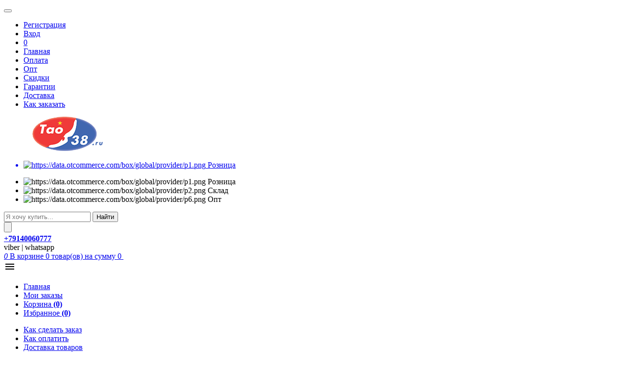

--- FILE ---
content_type: text/html; charset=utf-8
request_url: https://tao38.ru/subcategory/avtomobili-otc-421
body_size: 16291
content:
<!DOCTYPE html>
<html lang="ru">
<head>
<meta charset="utf-8" />
<meta http-equiv="X-UA-Compatible" content="IE=edge">

<meta name="viewport" content="width=device-width, initial-scale=1.0, user-scalable=no" />
<meta name="format-detection" content="telephone=no" />

<base href="//tao38.ru" />

<title>100% Радиоуправляемые машинки : Купить в Иркутске и в Китае Недорого Оптом. Дешевая цена, фото и отзывы.</title>
<meta name="keywords" content="" />
<meta name="description" content="&lt;div&gt;Ищете игрушки для мальчиков? Не знаете во что еще играют мальчишки кроме компьютера? Радиоуправляемые машинки на пульте управления &amp;ndash; это то, что вам нужно. Будь то мощный джип или красная Феррари, мужская половина дома оценит этот подарок по достоинству, а подаривший такую прелесть будет гвоздем всего праздника.&lt;/div&gt;
&lt;h2&gt;Виды радиоуправляемых машинок&lt;/h2&gt;
&lt;p&gt;В зависимости от назначения &lt;strong&gt;радиоуправляемые машинки&lt;/strong&gt; делят на несколько видов:&lt;/p&gt;
&lt;ul class=&quot;listUL&quot;&gt;
&lt;li&gt;
&lt;p&gt;внедорожники;&lt;/p&gt;
&lt;/li&gt;
&lt;li&gt;
&lt;p&gt;модели для дрифта;&lt;/p&gt;
&lt;/li&gt;
&lt;li&gt;
&lt;p&gt;гоночные машины;&lt;/p&gt;
&lt;/li&gt;
&lt;li&gt;
&lt;p&gt;специализированные автомодели;&lt;/p&gt;
&lt;/li&gt;
&lt;li&gt;
&lt;p&gt;модели для детей младшей возрастной группы.&lt;/p&gt;
&lt;/li&gt;
&lt;/ul&gt;
&lt;p&gt;Внедорожники (монстры, шорт-корс траки, багги, трагги, краулеры и трофи) &amp;ndash; это мощные модели с полным приводом. Они отличаются крупными колесами и большим дорожным просветом. В основном внедорожники используют для развлечений на улице.&lt;/p&gt;
&lt;p&gt;Дрифтовые модели оснащены жесткими покрышками, что позволяет уводить машинку в заносы и тренироваться в навыках вождения.&lt;/p&gt;
&lt;p&gt;Гоночные машины отличаются небольшим просветом. Лучшие условия для игры &amp;ndash; асфальт или ровные поверхности.&lt;/p&gt;
&lt;p&gt;Специализированные автомодели &amp;ndash; это копии полицейских машин, строительной, военной, дорожной и другой техники.&lt;/p&gt;
&lt;p&gt;Модели для детей младшей возрастной группы отличаются яркими цветами, музыкальным сопровождением, невысокой скоростью, дополнительной защитой.&lt;/p&gt;
&lt;p&gt;Самые крупные &lt;strong&gt;машинки на радиоуправлении&lt;/strong&gt; изготавливают в масштабе 1:5. Такие автомодели могут иметь длину до 1 метра. Минимальный масштаб радиоуправляемых моделей &amp;ndash; 1:32, они умещаются на ладони. Как правило, самыми эффектными и интересными для игр являются автомодели с габаритами от 1:10. Обычно чем больше размеры машины, тем дороже она стоит, лучше проходимость, мощнее аккумулятор и быстрее скорость.&lt;/p&gt;
&lt;p&gt;Современные радиомашинки, как правило, оснащают электродвигателями с возможностью &lt;span lang=&quot;en-US&quot;&gt;USB-&lt;/span&gt;подзарядки. Обычно используют задний или полный привод. Полноприводные автомодели мощнее и лучше подчиняются командам с пульта управления.&lt;/p&gt;
&lt;h2&gt;Дополнительные опции&lt;/h2&gt;
&lt;p&gt;Радиомашинки могут быть оснащены дополнительными опциями:&lt;/p&gt;
&lt;ul class=&quot;listUL&quot;&gt;
&lt;li&gt;
&lt;p&gt;подсветка;&lt;/p&gt;
&lt;/li&gt;
&lt;li&gt;
&lt;p&gt;набор инструментов для сборки;&lt;/p&gt;
&lt;/li&gt;
&lt;li&gt;
&lt;p&gt;резервный аккумулятор;&lt;/p&gt;
&lt;/li&gt;
&lt;li&gt;
&lt;p&gt;набор насадок для специализированных машин (например, сменные ковши для экскаваторов);&lt;/p&gt;
&lt;/li&gt;
&lt;li&gt;
&lt;p&gt;влагозащита;&lt;/p&gt;
&lt;/li&gt;
&lt;li&gt;
&lt;p&gt;музыкальное сопровождение.&lt;/p&gt;
&lt;/li&gt;
&lt;/ul&gt;
&lt;h2&gt;Возрастные категории&lt;/h2&gt;
&lt;p&gt;Различные автомодели предназначены для детей&lt;/p&gt;
&lt;ul class=&quot;listUL&quot;&gt;
&lt;li&gt;
&lt;p&gt;до года;&lt;/p&gt;
&lt;/li&gt;
&lt;li&gt;
&lt;p&gt;12-18 месяцев;&lt;/p&gt;
&lt;/li&gt;
&lt;li&gt;
&lt;p&gt;1.5-2 лет;&lt;/p&gt;
&lt;/li&gt;
&lt;li&gt;
&lt;p&gt;2-3 лет;&lt;/p&gt;
&lt;/li&gt;
&lt;li&gt;
&lt;p&gt;3-4 лет;&lt;/p&gt;
&lt;/li&gt;
&lt;li&gt;
&lt;p&gt;5-8 лет;&lt;/p&gt;
&lt;/li&gt;
&lt;li&gt;
&lt;p&gt;8-16 лет.&lt;/p&gt;
&lt;/li&gt;
&lt;/ul&gt;
&lt;h2&gt;Как выбрать радиоуправляемую машинку&lt;/h2&gt;
&lt;p&gt;Сравните несколько вариантов. Перед окончательным решением посмотрите отзывы покупателей и рекомендации. Основными критериями выбора являются:&lt;/p&gt;
&lt;ul class=&quot;listUL&quot;&gt;
&lt;li&gt;
&lt;p&gt;цена;&lt;/p&gt;
&lt;/li&gt;
&lt;li&gt;
&lt;p&gt;размеры;&lt;/p&gt;
&lt;/li&gt;
&lt;li&gt;
&lt;p&gt;привод (полный или задний);&lt;/p&gt;
&lt;/li&gt;
&lt;li&gt;
&lt;p&gt;комплектация;&lt;/p&gt;
&lt;/li&gt;
&lt;li&gt;
&lt;p&gt;максимальная скорость;&lt;/p&gt;
&lt;/li&gt;
&lt;li&gt;
&lt;p&gt;внешний вид.&lt;/p&gt;
&lt;/li&gt;
&lt;/ul&gt;
&lt;p&gt;Игрушка должна быть интересна ребенку. При покупке лучше показывать модели и объяснять различия. Осознанный выбор и участие в процессе развивают ответственность и чувство уверенности в себе. Если вы выбираете подарок или сюрприз, учитывайте размеры, вид и возрастную категорию, задавайте вопросы в чате онлайн-поддержки.&lt;/p&gt;
&lt;h2&gt;Наши преимущества&lt;/h2&gt;
&lt;p&gt;Широкий ассортимент.&lt;/p&gt;
&lt;p&gt;Современные модели и игрушки.&lt;/p&gt;
&lt;p&gt;Помощь консультантов.&lt;/p&gt;
&lt;p&gt;Прямые поставки.&lt;/p&gt;
&lt;p&gt;Конкурентные цены.&lt;/p&gt;
&lt;h2&gt;Как приобрести радиомодель&lt;/h2&gt;
&lt;p&gt;&lt;span lang=&quot;ru-RU&quot;&gt;Ознакомиться с каталогом, получить консультацию, купить &lt;/span&gt;&lt;span lang=&quot;ru-RU&quot;&gt;&lt;strong&gt;машинки на радиоуправлении&lt;/strong&gt;&lt;/span&gt;&lt;span lang=&quot;ru-RU&quot;&gt; в Иркутске и Иркутской области можно на сайте &lt;/span&gt;&lt;a href=&quot;../&quot;&gt;https://tao38.ru/&lt;/a&gt;&lt;span lang=&quot;ru-RU&quot;&gt; Лучшие цены и широкий выбор позволяют подобрать достойную автомодель на любой вкус и бюджет.&lt;/span&gt;&lt;/p&gt;" />

<meta name="robots" content="noindex, follow">
<meta name="referrer" content="no-referrer">
<!-- og -->
    <meta property="twitter:title" content="Радиоуправляемые машинки" />
    <meta property="og:title" content="Радиоуправляемые машинки" />
    <meta property="twitter:description" content="Ищете игрушки для мальчиков? Не знаете во что еще играют мальчишки кроме компьютера? Ра�" />
    <meta property="og:description" content="Ищете игрушки для мальчиков? Не знаете во что еще играют мальчишки кроме компьютера? Ра�" />

<!-- css -->

<!-- old css -->

    <link type="text/css" rel="stylesheet" href="/css/style/form.css?1.12.1v1.2" /><link type="text/css" rel="stylesheet" href="/css/style/menu-navigation.css?1.12.1v1.2" /><link type="text/css" rel="stylesheet" href="/css/style/one-rules.css?1.12.1v1.2" /><link type="text/css" rel="stylesheet" href="/css/style/menu-userbar.css?1.12.1v1.2" /><link type="text/css" rel="stylesheet" href="/css/style/menu-crumbs.css?1.12.1v1.2" /><link type="text/css" rel="stylesheet" href="/css/style/product.css?1.12.1v1.2" /><link type="text/css" rel="stylesheet" href="/css/style/paginator.css?1.12.1v1.2" /><link type="text/css" rel="stylesheet" href="/css/style/footer.css?1.12.1v1.2" /><link type="text/css" rel="stylesheet" href="/css/custom.new.content.css?1.12.1v1.2" />

<!--[if lt IE 9]>
<script src="https://oss.maxcdn.com/html5shiv/3.7.2/html5shiv.min.js"></script>
<script src="https://oss.maxcdn.com/respond/1.4.2/respond.min.js"></script>
<![endif]-->

<!-- js -->
<script src="js/vendor/jquery-2.1.4.min.js?1.12.1v1.2"></script>
<script src="js/vendor/jquery-ui-1.11.4/jquery-ui.min.js?1.12.1v1.2"></script>


    

<!--Подключение общей группы css-скриптов из assets.php-->
<link type="text/css" rel="stylesheet" href="/css/style/reset.css?1.12.1v1.2" /><link type="text/css" rel="stylesheet" href="/css/style/ot-custom.css?1.12.1v1.2" /><link type="text/css" rel="stylesheet" href="/css/style/default.css?1.12.1v1.2" /><link type="text/css" rel="stylesheet" href="/css/style/grid.css?1.12.1v1.2" /><link type="text/css" rel="stylesheet" href="/css/style/icons.control.css?1.12.1v1.2" /><link type="text/css" rel="stylesheet" href="/css/style/button.css?1.12.1v1.2" /><link type="text/css" rel="stylesheet" href="/css/style/messages.css?1.12.1v1.2" /><link type="text/css" rel="stylesheet" href="/css/style/form.css?1.12.1v1.2" /><link type="text/css" rel="stylesheet" href="/css/style/rtl.css?1.12.1v1.2" /><link type="text/css" rel="stylesheet" href="/css/style/reformat.css?1.12.1v1.2" /><link type="text/css" rel="stylesheet" href="/css/style/raiting.css?1.12.1v1.2" /><link type="text/css" rel="stylesheet" href="/css/style/blog.style.css?1.12.1v1.2" /><link type="text/css" rel="stylesheet" href="/css/style/ie.lte9.css?1.12.1v1.2" /><link type="text/css" rel="stylesheet" href="/css/style/garbage.css?1.12.1v1.2" /><link type="text/css" rel="stylesheet" href="/css/libs/jquery/jquery.carousel/jquery-carosuel.css?1.12.1v1.2" /><link type="text/css" rel="stylesheet" href="/css/libs/jquery/jquery.coin-slider/coin-slider-styles.css?1.12.1v1.2" /><link type="text/css" rel="stylesheet" href="/css/libs/jquery/jquery.ui/jquery-ui.css?1.12.1v1.2" /><link type="text/css" rel="stylesheet" href="/css/libs/jquery/jquery.colorbox/jquery-colorbox.css?1.12.1v1.2" /><link type="text/css" rel="stylesheet" href="/css/style.content.css?1.12.1v1.2" /><link type="text/css" rel="stylesheet" href="/css/libs/jquery/jquery.toastmessage/jquery.toastmessage.css?1.12.1v1.2" /><link type="text/css" rel="stylesheet" href="/css/vendor/jquery.pnotify.css?1.12.1v1.2" /><link type="text/css" rel="stylesheet" href="/css/vendor/font-awesome.min.css?1.12.1v1.2" /><link type="text/css" rel="stylesheet" href="/css/vendor/bootstrap.min.css?1.12.1v1.2" /><link type="text/css" rel="stylesheet" href="/css/vendor/bootstrap-select.min.css?1.12.1v1.2" /><link type="text/css" rel="stylesheet" href="/themes/tao38/css/screen.css?1.12.1v1.2" /><link type="text/css" rel="stylesheet" href="/js/vendor/jquery-ui-1.11.4/jquery-ui.min.css?1.12.1v1.2" /><link type="text/css" rel="stylesheet" href="/js/vendor/jquery-ui-1.11.4/jquery-ui.structure.min.css?1.12.1v1.2" /><link type="text/css" rel="stylesheet" href="/js/vendor/jquery-ui-1.11.4/jquery-ui.theme.min.css?1.12.1v1.2" /><link type="text/css" rel="stylesheet" href="/themes/tao38/css/custom.css?1.12.1v1.2" /><link type="text/css" rel="stylesheet" href="/themes/tao38/css/mobile.css?1.12.1v1.2" /><!--Подключение css-файлов собранных по скриптам/шаблонам-->
<link type="text/css" rel="stylesheet" href="css/vendor/jquery.raty.css?1.12.1v1.2" />

<link type="text/css" rel="stylesheet" href="css/custom-theme.css">

<!-- Global site tag (gtag.js) - Google Ads: 982941705 -->
<script async src="https://www.googletagmanager.com/gtag/js?id=AW-982941705"></script>
<script>
  window.dataLayer = window.dataLayer || [];
  function gtag(){dataLayer.push(arguments);}
  gtag('js', new Date());

  gtag('config', 'AW-982941705');
</script>

<input type="hidden" name="Provider" value="p1">

<!--<script>
        (function(w,d,u){
                var s=d.createElement('script');s.async=true;s.src=u+'?'+(Date.now()/60000|0);
                var h=d.getElementsByTagName('script')[0];h.parentNode.insertBefore(s,h);
        })(window,document,'https://cdn.bitrix24.ru/b5685991/crm/site_button/loader_4_vxxsdw.js');
</script>-->

<!-- Begin Talk-Me {literal} -->
<script type='text/javascript'>
	(function(d, w, m) {
		window.supportAPIMethod = m;
		var s = d.createElement('script');
		s.type ='text/javascript'; s.id = 'supportScript'; s.charset = 'utf-8';
		s.async = true;
		var id = '487a91821aef47d44a7a2a6b9c319153';
		s.src = 'https://lcab.talk-me.ru/support/support.js?h='+id;
		var sc = d.getElementsByTagName('script')[0];
		w[m] = w[m] || function() { (w[m].q = w[m].q || []).push(arguments); };
		if (sc) sc.parentNode.insertBefore(s, sc); 
		else d.documentElement.firstChild.appendChild(s);
	})(document, window, 'TalkMe');
</script>
<!-- {/literal} End Talk-Me -->
<meta name="referrer" content="no-referrer" />
<script async src="/themes/tao38/js/jquery.mark.js"></script>
<script async src="/themes/tao38/js/textchange.js"></script>
<script async src="/themes/tao38/js/script.js"></script>
<script type="text/javascript" src="//vk.com/js/api/openapi.js?136"></script>
<link rel="stylesheet" href="css/jquery.bxslider.css" />
<script src="js/libs/jquery/jquery.bxslider.min.js"></script></head>
<body class="
controller-subcategory">

<noscript>
	<div class="js-off alert alert-danger">
    	Для правильной работы сайта необходимо включить поддержку JavaScript!    </div>
</noscript>

<style>
.notifyPlugin {
	text-align: center;
    padding: 10px;
    color: #fff;
    font-weight: bold;
}	

.notifyPlugin a {
	text-decoration: underline;
	color: #fff
}
</style>
																																																																																			
<nav class="box-up-menu">
    <div class="navbar-header">
        <button type="button" class="navbar-toggle" data-toggle="collapse" data-target="#myNavbar">
            <span class="icon-bar"></span>
            <span class="icon-bar"></span>
            <span class="icon-bar"></span>
        </button>
    </div>

    <div class="collapse navbar-collapse" id="myNavbar">
        <ul class="nav navbar-nav">
                <li class="box-up-menu_username">
        <a data-toggle="modal" href="javascript:void(0)" data-target="#modal-registration">
            <i class="register-ico" aria-hidden="true"></i>
            <span>Регистрация</span>
        </a>
    </li>
    <li class="box-up-menu_username">
        <a data-toggle="modal" href="javascript:void(0)" data-target="#modal-login">
            <i class="login-ico"></i>
            <span>Вход</span>
        </a>
    </li>

<li class="box-up-menu_favorite">
    <a href="/supportlist" class="h-tooltip" data-toggle="tooltip" data-placement="bottom" title="" data-original-title="Стоимость товаров в избранном 0&nbsp;">
        <span class="glyphicon glyphicon-heart" style="color: #e01820;"></span>
        <span id="note-items-count" class="badge">
                0        </span>
    </a>
</li>
        
                <li >
        <a href="/">
            Главная        </a>
    </li>
    <li >
        <a href="/qiwi">
            Оплата        </a>
    </li>
    <li >
        <a href="/opt">
            Опт        </a>
    </li>
    <li >
        <a href="/discounts">
            Скидки        </a>
    </li>
    <li >
        <a href="/warranty">
            Гарантии        </a>
    </li>
    <li >
        <a href="/cena">
            Доставка        </a>
    </li>
    <li >
        <a href="/kak-zakazat">
             Как заказать         </a>
    </li>
        </ul>
    </div>
</nav>
<script>
$(document).ready(function() { 
    $('#search-cate .dropdown-menu ul li').click(function(e) {
	    var provider = $(this).data('alias');
		var current = $(e.currentTarget);
		$("input[name='Provider']").val(provider);
		
		current.closest('.form-select.select-img').find('.choose_provider ul li').html(current.html());           
    });
});
</script>
<header class="row box-header desktop-only" role="banner" itemscope itemtype="http://schema.org/Organization">
    <div class="wrap">
    <a href="/" class="col-md box-header_logo" itemprop="url">
                <img src="https://tao38.ru/uploaded/logo/logo_sphere.png" alt="100% Товары из Китая в Иркутске (Таобао на Русском). Интернет-магазин одежды с быстрой бесплатной доставкой на заказ и оптом." title="100% Товары из Китая в Иркутске (Таобао на Русском). Интернет-магазин одежды с быстрой бесплатной доставкой на заказ и оптом.">
    </a>
    <div class="col-md box-header_description" role="note">
            <form id="box-search-form" class="box-search-form" method="post"
              action="https://tao38.ru/search"
              data-img-upload-url="/upload"
              data-lang="ru">
                <div class="input-group">
                    <div id="search-cate" class="search-category ios-search-cate notranslate">
								            			
			            <input type="hidden" name="Provider" value="p1">
			
			            <div class="form-select select-img">
			                <a href="#"
			                   aria-haspopup="tree"
			                   aria-expanded="false"
			                   data-toggle="dropdown"
			                   class="dropdown-toggle choose_provider">
			                    <ul>
			                        <li>
			                            <span>
			                                <img src="https://data.otcommerce.com/box/global/provider/p1.png" alt="https://data.otcommerce.com/box/global/provider/p1.png">
			                                Розница 			                            </span>
			                        </li>
			                    </ul>
			                </a>
			
			                <div class="dropdown-menu" aria-labelledby="choose_provider">
			                    <ul>
			                        			                            			
			                            <li data-alias="p1"
			                                data-img-src="https://data.otcommerce.com/box/global/provider/p1.png"
			                                data-image-search="0"
			                            >
			                                <span>
			                                    <img src="https://data.otcommerce.com/box/global/provider/p1.png" alt="https://data.otcommerce.com/box/global/provider/p1.png">
			                                    Розница 			                                </span>
			                            </li>
			                        			                            			
			                            <li data-alias="p2"
			                                data-img-src="https://data.otcommerce.com/box/global/provider/p2.png"
			                                data-image-search="0"
			                            >
			                                <span>
			                                    <img src="https://data.otcommerce.com/box/global/provider/p2.png" alt="https://data.otcommerce.com/box/global/provider/p2.png">
			                                    Склад			                                </span>
			                            </li>
			                        			                            			
			                            <li data-alias="p6"
			                                data-img-src="https://data.otcommerce.com/box/global/provider/p6.png"
			                                data-image-search="1"
			                            >
			                                <span>
			                                    <img src="https://data.otcommerce.com/box/global/provider/p6.png" alt="https://data.otcommerce.com/box/global/provider/p6.png">
			                                    Опт			                                </span>
			                            </li>
			                        			                    </ul>
			                </div>
			            </div>
			                            </div>
                    <input type="text" name="search" id="box-search-form_search" class="form-control" value="" placeholder="Я хочу купить..." required="required" autocomplete="off"/>
                    <input type="hidden" name="cid" value="" />

                    <span class="input-group-btn">
                        <button class="btn btn-default" type="submit">Найти</button>
                    </span>
                    <div id="livesearch">
                        <div id="livesearch-data"></div>    
                    </div>
                </div>
                                                                    <div id="photo-search" style="display:inline-block">
                        <i class="glyphicon glyphicon-camera"></i>
                        <input type="file" name="files[]" accept="image/jpeg,image/png,image/gif" class="btn btn-default" title="Поиск по фотографии"/>
                        <input type="hidden" name="imageId" value=""/>
                    </div>
                                
            </form>
    </div>
            
    <div class="col-md box-header_contact-info">
        <div class="box-header_contact-info_phone-work-time">
                        <div class="box-header_contact-info_work-time">
                <strong><a href="https://wa.me/79140060777" style="text-decoration: underline;">+79140060777</strong></a>
            </div>
                                    <div class="box-header_contact-info_work-time">
                viber | whatsapp            </div>
                    </div>
    </div>        
   
    <div class="col-md box-header_cart">
        <div class="box-up-menu_shopping-cart">
            <a href="/basket">
                <i id="basket-items-count" class="cout-it-bg">
                    0                </i>
                <span class="spn-bk">В корзине <span id="basket-items-count">
                    0                    </span> товар(ов)
                </span>
 
                <span class="spn-bk">на сумму 0&nbsp;</span>
            </a>
        </div>
    </div>
    </div>
</header>


<div class="header-bottom handheld-only">
	<div class="row">
		<div class="col-xs-2">
			<a href="javascript:void(0)" class="head-menu-aside">
	            <img src="/themes/tao38/img/svg/icon-menu.svg" alt="img">
	        </a>
	        <div class="head-menu-block">
		        <a href="javascript:void(0)" class="head-menu-close"><span class="glyphicon glyphicon-remove"></span></a>
				<div class="mobile-menu__box">
                    <ul>
                        <li>
                            <a href="/">
                                <i class="icon1"></i>
                                Главная                            </a>
                        </li>

                        <li>
                            <a href="/privateoffice?orderstate>">
                                <i class="icon2"></i>
                                Мои заказы                            
                            </a>
                        </li>

                        <li>
                            <a href="/basket">
                                <i class="icon3"></i>
                                Корзина   <b>(0)</b>
                            </a>
                        </li>

                        <li>
                            <a href="/supportlist">
                                <i class="icon4"></i>
                                Избранное <b>(0)</b>
                            </a>
                        </li>
                    </ul>
                </div>
                <div class="mobile-menu__box">
                    <ul>
	                    <li>
					        <a href="/kak-zakazat">
						        <i class="icon5"></i>
						        Как сделать заказ
						    </a>
					    </li>
					    <li>
					        <a href="/qiwi">
						        <i class="icon6"></i>
						        Как оплатить
						    </a>
					    </li>
					    <li>
					        <a href="/opt">
						        <i class="icon7"></i>
						        Доставка товаров
						    </a>
					    </li>
					    <li>
					        <a href="/warranty">
						        <i class="icon8"></i>
						        Гарантии
						    </a>
					    </li>
                    </ul>
                </div>
	        </div>
	        <div class="head-menu-bg"></div>
		</div>
		<div class="col-xs-2">
			<a href="javascript:void(0)" class="search-aside">
	            <img src="/themes/tao38/img/svg/search.svg" alt="img">
	        </a>
			<div class="search-form-bl">
				<form class="box-search-form" method="post"
	            	action="https://tao38.ru/search"
					data-img-upload-url="/upload"
					data-lang="ru">
	                <div class="input-group">
	                    <div id="search-cate" class="search-category ios-search-cate notranslate">
										            				
				            <input type="hidden" name="Provider" value="p1">
				
				            <div class="form-select select-img">
				                <a href="#"
				                   aria-haspopup="tree"
				                   aria-expanded="false"
				                   data-toggle="dropdown"
				                   class="dropdown-toggle choose_provider">
				                    <ul>
				                        <li>
				                            <span>
				                                <img src="https://data.otcommerce.com/box/global/provider/p1.png" alt="https://data.otcommerce.com/box/global/provider/p1.png">
				                                Розница 				                            </span>
				                        </li>
				                    </ul>
				                </a>
				
				                <div class="dropdown-menu" aria-labelledby="choose_provider">
				                    <ul>
				                        				                            				
				                            <li data-alias="p1"
				                                data-img-src="https://data.otcommerce.com/box/global/provider/p1.png"
				                                data-image-search="0"
				                            >
				                                <span>
				                                    <img src="https://data.otcommerce.com/box/global/provider/p1.png" alt="https://data.otcommerce.com/box/global/provider/p1.png">
				                                    Розница 				                                </span>
				                            </li>
				                        				                            				
				                            <li data-alias="p2"
				                                data-img-src="https://data.otcommerce.com/box/global/provider/p2.png"
				                                data-image-search="0"
				                            >
				                                <span>
				                                    <img src="https://data.otcommerce.com/box/global/provider/p2.png" alt="https://data.otcommerce.com/box/global/provider/p2.png">
				                                    Склад				                                </span>
				                            </li>
				                        				                            				
				                            <li data-alias="p6"
				                                data-img-src="https://data.otcommerce.com/box/global/provider/p6.png"
				                                data-image-search="1"
				                            >
				                                <span>
				                                    <img src="https://data.otcommerce.com/box/global/provider/p6.png" alt="https://data.otcommerce.com/box/global/provider/p6.png">
				                                    Опт				                                </span>
				                            </li>
				                        				                    </ul>
				                </div>
				            </div>
				        	                    </div>
	                    <input type="text" name="search" id="box-search-form_search" class="form-control" value="" placeholder="Я хочу купить..." required="required" autocomplete="off"/>
	                    <input type="hidden" name="cid" value="" />
	
	                    <span class="input-group-btn">
	                        <button class="btn btn-default" type="submit"><span class="glyphicon glyphicon-search"></span></button>
	                    </span>
	                </div>
	                	                	                	                    <a href="javascript:void(0)" class="photo_search_mobile"><i class="glyphicon glyphicon-camera"></i></a>
	                                
	            </form>				
			</div>
			<div class="head-form-bg"></div>	        
		</div>
		<div class="col-xs-4 mobile-logo"><a href="/"><img src="https://tao38.ru/uploaded/logo/logo_sphere.png" alt="100% Товары из Китая в Иркутске (Таобао на Русском). Интернет-магазин одежды с быстрой бесплатной доставкой на заказ и оптом." title="100% Товары из Китая в Иркутске (Таобао на Русском). Интернет-магазин одежды с быстрой бесплатной доставкой на заказ и оптом."></a></div>
		<div class="col-xs-2">
							<a data-toggle="modal" href="javascript:void(0)" data-target="#modal-login">
		            <img src="/themes/tao38/img/svg/login.svg" alt="img">
		        </a>
	        		</div>
		<div class="col-xs-2">
			<a href="/basket" class="shopping-cart-head">
	            <img src="/themes/tao38/img/svg/shopping-cart.svg" alt="img">
	            <span class="badge">0</span>
	        </a>
		</div>
	</div>
</div>
<div class="nav box-search desktop-only" role="search" style="margin-bottom: 0;">
    <div class="main-menu">
    <ul class="category-menu">
        <li class="handheld-only">
        <a href="/allcats"><i class="fa fa-bars" style="text-align: center;line-height: 30px;"></i><span style="top: 5px;">Все категории</span><span class="glyphicon glyphicon-menu-right handheld-only"></span></a>
    </li>
</ul>
    
    </div>
    <ul class="lines">
        <li></li>
        <li></li>
        <li></li>
        <li></li>
        <li></li>
    </ul>
</div> <!-- /box-search -->
<div id="error-dialog" style="display: none" title="ошибка"></div>
<div id="dialog-error" title="ошибка">
    <span class="error"></span>
</div>
<div class="wrap1">
    <main class="box-main" role="main">
            <ul class="breadcrumb">
                            <li><a href="https://tao38.ru">Главная</a></li>
                    <li><a href="/subcategory/igrushki-otc-393">Игрушки</a></li>
                    <li><a href="/subcategory/radioupravlyaemye-igrushki-otc-420">Радиоуправляемые игрушки</a></li>
                <li class="active">Радиоуправляемые машинки</li>
    </ul>

        
        <div id="searchContent" class="search-content">
            <div class="search-content-info">
                <h1 class="search-content-info-title">Радиоуправляемые машинки</h1>
    <div class="search-content-info-description"><div>Ищете игрушки для мальчиков? Не знаете во что еще играют мальчишки кроме компьютера? Радиоуправляемые машинки на пульте управления &ndash; это то, что вам нужно. Будь то мощный джип или красная Феррари, мужская половина дома оценит этот подарок по достоинству, а подаривший такую прелесть будет гвоздем всего праздника.</div>
<h2>Виды радиоуправляемых машинок</h2>
<p>В зависимости от назначения <strong>радиоуправляемые машинки</strong> делят на несколько видов:</p>
<ul class="listUL">
<li>
<p>внедорожники;</p>
</li>
<li>
<p>модели для дрифта;</p>
</li>
<li>
<p>гоночные машины;</p>
</li>
<li>
<p>специализированные автомодели;</p>
</li>
<li>
<p>модели для детей младшей возрастной группы.</p>
</li>
</ul>
<p>Внедорожники (монстры, шорт-корс траки, багги, трагги, краулеры и трофи) &ndash; это мощные модели с полным приводом. Они отличаются крупными колесами и большим дорожным просветом. В основном внедорожники используют для развлечений на улице.</p>
<p>Дрифтовые модели оснащены жесткими покрышками, что позволяет уводить машинку в заносы и тренироваться в навыках вождения.</p>
<p>Гоночные машины отличаются небольшим просветом. Лучшие условия для игры &ndash; асфальт или ровные поверхности.</p>
<p>Специализированные автомодели &ndash; это копии полицейских машин, строительной, военной, дорожной и другой техники.</p>
<p>Модели для детей младшей возрастной группы отличаются яркими цветами, музыкальным сопровождением, невысокой скоростью, дополнительной защитой.</p>
<p>Самые крупные <strong>машинки на радиоуправлении</strong> изготавливают в масштабе 1:5. Такие автомодели могут иметь длину до 1 метра. Минимальный масштаб радиоуправляемых моделей &ndash; 1:32, они умещаются на ладони. Как правило, самыми эффектными и интересными для игр являются автомодели с габаритами от 1:10. Обычно чем больше размеры машины, тем дороже она стоит, лучше проходимость, мощнее аккумулятор и быстрее скорость.</p>
<p>Современные радиомашинки, как правило, оснащают электродвигателями с возможностью <span lang="en-US">USB-</span>подзарядки. Обычно используют задний или полный привод. Полноприводные автомодели мощнее и лучше подчиняются командам с пульта управления.</p>
<h2>Дополнительные опции</h2>
<p>Радиомашинки могут быть оснащены дополнительными опциями:</p>
<ul class="listUL">
<li>
<p>подсветка;</p>
</li>
<li>
<p>набор инструментов для сборки;</p>
</li>
<li>
<p>резервный аккумулятор;</p>
</li>
<li>
<p>набор насадок для специализированных машин (например, сменные ковши для экскаваторов);</p>
</li>
<li>
<p>влагозащита;</p>
</li>
<li>
<p>музыкальное сопровождение.</p>
</li>
</ul>
<h2>Возрастные категории</h2>
<p>Различные автомодели предназначены для детей</p>
<ul class="listUL">
<li>
<p>до года;</p>
</li>
<li>
<p>12-18 месяцев;</p>
</li>
<li>
<p>1.5-2 лет;</p>
</li>
<li>
<p>2-3 лет;</p>
</li>
<li>
<p>3-4 лет;</p>
</li>
<li>
<p>5-8 лет;</p>
</li>
<li>
<p>8-16 лет.</p>
</li>
</ul>
<h2>Как выбрать радиоуправляемую машинку</h2>
<p>Сравните несколько вариантов. Перед окончательным решением посмотрите отзывы покупателей и рекомендации. Основными критериями выбора являются:</p>
<ul class="listUL">
<li>
<p>цена;</p>
</li>
<li>
<p>размеры;</p>
</li>
<li>
<p>привод (полный или задний);</p>
</li>
<li>
<p>комплектация;</p>
</li>
<li>
<p>максимальная скорость;</p>
</li>
<li>
<p>внешний вид.</p>
</li>
</ul>
<p>Игрушка должна быть интересна ребенку. При покупке лучше показывать модели и объяснять различия. Осознанный выбор и участие в процессе развивают ответственность и чувство уверенности в себе. Если вы выбираете подарок или сюрприз, учитывайте размеры, вид и возрастную категорию, задавайте вопросы в чате онлайн-поддержки.</p>
<h2>Наши преимущества</h2>
<p>Широкий ассортимент.</p>
<p>Современные модели и игрушки.</p>
<p>Помощь консультантов.</p>
<p>Прямые поставки.</p>
<p>Конкурентные цены.</p>
<h2>Как приобрести радиомодель</h2>
<p><span lang="ru-RU">Ознакомиться с каталогом, получить консультацию, купить </span><span lang="ru-RU"><strong>машинки на радиоуправлении</strong></span><span lang="ru-RU"> в Иркутске и Иркутской области можно на сайте </span><a href="../">https://tao38.ru/</a><span lang="ru-RU"> Лучшие цены и широкий выбор позволяют подобрать достойную автомодель на любой вкус и бюджет.</span></p></div>
<div class="clearfix"></div>        </div>
    
    
</div>
<script>
        $(function(){
            if (typeof addTrans !== "function") {
                var addTrans = function(a) {
                    if (typeof trans === "undefined") {
                        trans = a;
                        trans.get = function (key) {
                            if (typeof trans[key] !== "undefined") {
                                return trans[key];
                            }
                            else {
                                return key;
                            }
                        }
                    } else {
                        $.extend(trans, a);
                    }
                
                }
            }
            addTrans({"search_results":"\u0420\u0435\u0437\u0443\u043b\u044c\u0442\u0430\u0442\u044b \u043f\u043e\u0438\u0441\u043a\u0430","search_for_products":"\u0418\u0434\u0435\u0442 \u043f\u043e\u0438\u0441\u043a \u0442\u043e\u0432\u0430\u0440\u043e\u0432 \u0432 \u043a\u0430\u0442\u0430\u043b\u043e\u0433\u0435","server_connection_error_use_other_search_type":"\u041d\u0435 \u0443\u0434\u0430\u043b\u043e\u0441\u044c \u0441\u0432\u044f\u0437\u0430\u0442\u044c\u0441\u044f \u0441 \u0441\u0435\u0440\u0432\u0435\u0440\u043e\u043c. \u041f\u043e\u043f\u0440\u043e\u0431\u0443\u0439\u0442\u0435 \u0432\u044b\u0431\u0440\u0430\u0442\u044c \u0434\u0440\u0443\u0433\u043e\u0439 \u0442\u0438\u043f \u043f\u043e\u0438\u0441\u043a\u0430, \u043f\u0440\u0438\u043d\u043e\u0441\u0438\u043c \u0438\u0437\u0432\u0438\u043d\u0435\u043d\u0438\u044f \u0437\u0430 \u043d\u0435\u0443\u0434\u043e\u0431\u0441\u0442\u0432\u0430","server_connection_error_trying_again":"\u041d\u0435 \u0443\u0434\u0430\u043b\u043e\u0441\u044c \u0441\u0432\u044f\u0437\u0430\u0442\u044c\u0441\u044f \u0441 \u0441\u0435\u0440\u0432\u0435\u0440\u043e\u043c. \u0421\u0435\u0439\u0447\u0430\u0441 \u043c\u044b \u043f\u043e\u043f\u0440\u043e\u0431\u0443\u0435\u043c \u0435\u0449\u0435 \u0440\u0430\u0437...","Service_page_something_wrong_text":"\u041d\u0435\u043f\u0440\u0435\u0434\u0432\u0438\u0434\u0435\u043d\u043d\u0430\u044f \u043e\u0448\u0438\u0431\u043a\u0430.","reset_filter":"\u0421\u0431\u0440\u043e\u0441\u0438\u0442\u044c \u0444\u0438\u043b\u044c\u0442\u0440"});
        });
        </script>
<script>
        $(function(){
            if (typeof addTrans !== "function") {
                var addTrans = function(a) {
                    if (typeof trans === "undefined") {
                        trans = a;
                        trans.get = function (key) {
                            if (typeof trans[key] !== "undefined") {
                                return trans[key];
                            }
                            else {
                                return key;
                            }
                        }
                    } else {
                        $.extend(trans, a);
                    }
                
                }
            }
            addTrans({"search_for_products":"\u0418\u0434\u0435\u0442 \u043f\u043e\u0438\u0441\u043a \u0442\u043e\u0432\u0430\u0440\u043e\u0432 \u0432 \u043a\u0430\u0442\u0430\u043b\u043e\u0433\u0435","server_connection_error_use_other_search_type":"\u041d\u0435 \u0443\u0434\u0430\u043b\u043e\u0441\u044c \u0441\u0432\u044f\u0437\u0430\u0442\u044c\u0441\u044f \u0441 \u0441\u0435\u0440\u0432\u0435\u0440\u043e\u043c. \u041f\u043e\u043f\u0440\u043e\u0431\u0443\u0439\u0442\u0435 \u0432\u044b\u0431\u0440\u0430\u0442\u044c \u0434\u0440\u0443\u0433\u043e\u0439 \u0442\u0438\u043f \u043f\u043e\u0438\u0441\u043a\u0430, \u043f\u0440\u0438\u043d\u043e\u0441\u0438\u043c \u0438\u0437\u0432\u0438\u043d\u0435\u043d\u0438\u044f \u0437\u0430 \u043d\u0435\u0443\u0434\u043e\u0431\u0441\u0442\u0432\u0430","server_connection_error_trying_again":"\u041d\u0435 \u0443\u0434\u0430\u043b\u043e\u0441\u044c \u0441\u0432\u044f\u0437\u0430\u0442\u044c\u0441\u044f \u0441 \u0441\u0435\u0440\u0432\u0435\u0440\u043e\u043c. \u0421\u0435\u0439\u0447\u0430\u0441 \u043c\u044b \u043f\u043e\u043f\u0440\u043e\u0431\u0443\u0435\u043c \u0435\u0449\u0435 \u0440\u0430\u0437...","Service_page_something_wrong_text":"\u041d\u0435\u043f\u0440\u0435\u0434\u0432\u0438\u0434\u0435\u043d\u043d\u0430\u044f \u043e\u0448\u0438\u0431\u043a\u0430.","reset_filter":"\u0421\u0431\u0440\u043e\u0441\u0438\u0442\u044c \u0444\u0438\u043b\u044c\u0442\u0440"});
        });
        </script>
    </main>
</div> <!-- </one-column> -->

<footer role="contentinfo" id='footer'>
<div class="footer">
    <div class="footer-sns">
            <div class="row">
                <div class="container box">

                    <div class="col20per">
                        <div class="f-link-list">
                            <h3 class="f-link-header">Как покупать</h3>
                            <ul>
                                <!--<li><a href="/poisk-tovarov" rel="nofollow"><i class="fa fa-angle-right"></i> Поиск товара</a></li>-->
                                <li><a href="/kak-zakazat" rel="nofollow"><i class="fa fa-angle-right"></i> Как оформить заказ</a></li>
                                <li><a href="/qiwi" rel="nofollow"><i class="fa fa-angle-right"></i> Как оплатить заказ</a></li>
                                <li><a href="/kak-zakazat#status" rel="nofollow"><i class="fa fa-angle-right"></i> Как понять статусы заказа</a></li>
                                <li><a href="/warranty" rel="nofollow"><i class="fa fa-angle-right"></i> Гарантии</a></li>
                            </ul>
                        </div>
                    </div>
                    <div class="col20per">
                        <div class="f-link-list">
                            <h3 class="f-link-header">Помощь</h3>
                            <ul>
                                <!--<li><a href="/videopomosh" rel="nofollow"><i class="fa fa-angle-right"></i> Видеопомощь</a></li>-->
                                <li><a href="/Vybor-tovara" rel="nofollow"><i class="fa fa-angle-right"></i> FAQ по выбору товара</a></li>
                                <li><a href="/discounts" rel="nofollow"><i class="fa fa-angle-right"></i> Как получить скидку</a></li>
                                <li><a href="/sizes" rel="nofollow"><i class="fa fa-angle-right"></i> Как выбрать размер</a></li>
                            </ul>
                        </div>
                    </div>
                    <div class="col20per">
                        <div class="f-link-list">
                            <h3 class="f-link-header">Сервисный центр</h3>
                            <ul>
                                <li><a href="/main_user_agreement#personal" rel="nofollow"><i class="fa fa-angle-right"></i> О персональных данных</a></li>
                                <li><a href="/main_user_agreement" rel="nofollow"><i class="fa fa-angle-right"></i> Пользовательское соглашение</a></li>
                                <li><a href="/support?mode=new" rel="nofollow"><i class="fa fa-angle-right"></i> Служба поддержки</a></li>
                                <!--<li><a href="/faq" rel="nofollow"><i class="fa fa-angle-right"></i> Часто задаваемые вопросы</a></li>-->
                                <li><a href="/discounts" rel="nofollow"><i class="fa fa-angle-right"></i> Партнерская программа</a></li>
                                <li><a href="/contacts" rel="nofollow"><i class="fa fa-angle-right"></i> Наши контакты</a></li>
                            </ul>
                        </div>
                    </div>
                    <div class="col20per">
                        <div class="f-link-list">
                            <h3 class="f-link-header">Личный кабинет</h3>
                            <ul>
                                <li><a href="/privateoffice" rel="nofollow"><i class="fa fa-angle-right"></i> Ваш личный кабинет</a></li>
                                <li><a href="/privateoffice?orderstate=1" rel="nofollow"><i class="fa fa-angle-right"></i> Ваши заказы</a></li>
                                <li><a href="/moneyinfo" rel="nofollow"><i class="fa fa-angle-right"></i> Ваш счет</a></li>
                                <li><a href="/profile" rel="nofollow"><i class="fa fa-angle-right"></i> Ваш профиль</a></li>
                                <!--<li><a href="#" rel="nofollow"><i class="fa fa-angle-right"></i> Мобильная версия</a></li>-->
                            </ul>
                        </div>
                    </div>
                    <div class="col13per">
                        <div class="social-networks">
                            <h3>Мы в соц. сетях</h3>
                            <ul>
                                <li><a rel="nofollow" target="_blank" href="https://vk.com/taobao_v_irkutske"><img src="/images/social/vk.svg" height="12" style="position: relative;top: -1px;"> Мы ВКонтакте</a></li>
                                <li><a rel="nofollow" target="_blank" href="https://www.instagram.com/tao38.ru/"><img src="/images/social/instagram.svg" style="height: 12px;position: relative;top: -1px;"> Мы в Instagram</a></li>
                                <li><a rel="nofollow" href="skype:#?add"><img src="/images/social/skype.svg" height="12" style="position: relative;top: -1px;"> tao38ru@gmail.com </a></li>
                                <li><a rel="nofollow" title="Наш Whatsapp 8-(914)-0060-777"><img src="/images/social/whatsapp.svg" height="12" style="position: relative;top: -1px;"> 8-(914)-0060-777</a></li>
                            </ul>
                        </div>
                    </div>
                    <div class="col27per aksakal" style="width: 11%;">
                    </div>

                </div>
            </div>
        </div>
        <div class="container box desktop-only"><div class="module"><div class="row"><div class="partners-main util-clearfix">
        <ul title="Наши партнеры:" class="partners-list">
            <li><img src="images/footer_svg/Visa_Logo.svg" height="34"></li>
            <li><img src="images/footer_svg/MasterCard_Logo.svg" height="38"></li>
            <li><img src="images/footer_svg/kazkom.svg" height="38"></li>
            <li><img src="images/footer_svg/western-union-2.svg" height="36"></li>
            <li><img src="images/footer_svg/qiwi.svg" height="38"></li>
            <li><img src="images/footer_svg/yandex_dengi.svg" height="38"></li>
            <li><a href="http://otcommerce.com" target="_blank"><img src="images/footer_svg/ot_logo.svg" height="38" title="Powered by © OT Commerce" alt="Powered by © OT Commerce"></a></li>
            <li><img src="images/footer_svg/WebMoney.svg" height="38"></li>
        </ul>
    </div></div></div></div>
    	<div class="content">
	    <div class="mobile-links">
		    <ul>
		        <li class="change-to-basic-version change-version handheld-only" data-version="basic">
		            <a href="javascript:void(0)">
		                <div class="mobile-links__img"><img src="/themes/tao38/img/svg/laptop.svg" alt="img"></div>
		                <div class="mobile-links__text">Основная версия сайта</div>
		            </a>
		        </li>
		        <li class="change-to-mobile-version change-version desktop-only" data-version="mobile">
		            <a href="javascript:void(0)">
		                <div class="mobile-links__img"><img src="/themes/tao38/img/svg/smartphone.svg" alt="img"></div>
		                <div class="mobile-links__text">Мобильная версия сайта</div>
		            </a>
		        </li>
		    </ul>
		</div>
	</div>    
    <div class="module">
            <div class="foot-link">
                <div class="container">
                    <p class="foot-title">
                    <a href="/o-servise">О компании</a>
                    - <a href="/partnership">Партнёрство</a>
                    - <a href="/vacancy">Вакансии</a>
                    </p>

                    <p class="f-copyright" style="margin: 0;">
                        © 2013-2026 Tao38.ru. Все права защищены.<br>
                        <a href="https://www.facebook.com/ergalievdk" target="_blank" class="edk">- Developed by EDK -</a>
                    </p>
                </div>
            </div>
        </div>
</div>

</footer>

<div id="overlay-no-preloader" class="search-preloader js-overlay-no-preloader" align="center">
    <div id="cssload-pgloading">
        <div class="cssload-loadingwrap">
            <ul class="cssload-bokeh">
                <li></li>
                <li></li>
                <li></li>
                <li></li>
            </ul>
            <!--span class="message">Идет поиск товаров в каталоге</span-->
        </div>
    </div>
</div>

<div class="modal" id="modal-login" tabindex="-1" role="dialog">
    <div class="modal-dialog modal-my modal-login modal-dialog-centered" role="document">

        <div class="modal-content">
            <div class="modal-header">
                <h5 class="modal-title">Вход</h5>
                <button type="button align-middle" class="close" data-dismiss="modal" aria-label="Close">
                    <span aria-hidden="true">&times;</span>
                </button>
            </div>

            <form action="/login" method="post" class="needs-validation authentication-login-form" novalidate>
    <div class="modal-row">
        <input type="text" name="username" class="form-control" placeholder="Логин" required />
    </div>
    <div class="modal-row">
        <input type="password" name="password" class="form-control" placeholder="Пароль" required />
    </div>
    <div class="modal-row">
        <div class="custom-control custom-checkbox float-left">
                        <input name="remember" type="checkbox" class="custom-control-input" id="remember-authentication-login-form-109544">
            <label class="custom-control-label" for="remember-authentication-login-form-109544">
                Запомнить            </label>
        </div>
        <a href="/recovery" class="flr">Забыли пароль?</a>
    </div>

    
    <div class="modal-row response">
            </div>

    <div class="for-btn">
        <button type="submit" class="btn button mx-auto" data-loading-text="Загружается......">Вход</button>
    </div>
</form>
                            <div class="modal-bottom">
                        <label>Войти с помощью:</label>
    <div class="soc-login">
                    <a href="/?p=login&authSystem=VKontakte" id="VKontakte">
                <img src="https://data.otcommerce.com/auth/icons/vkontakte.png" title="ВКонтакте" />
            </a>
                    <a href="/?p=login&authSystem=Odnoklassniki" id="Odnoklassniki">
                <img src="https://data.otcommerce.com/auth/icons/odnoklassniki.png" title="Одноклассники" />
            </a>
                    <a href="/?p=login&authSystem=Google" id="Google">
                <img src="https://data.otcommerce.com/auth/icons/google.png" title="Google" />
            </a>
                    <a href="/?p=login&authSystem=Apple" id="Apple">
                <img src="https://data.otcommerce.com/auth/icons/apple.png" title="Apple" />
            </a>
            </div>
                </div>
            
            <div class="modal-bottom-links text-center">
                <span>Еще нет аккаунта?</span>
                <a href="/register" class="link-registration">Зарегистрируйтесь</a>
            </div>
        </div>
    </div>
</div><div class="modal" id="modal-registration" tabindex="-1" role="dialog">
    <div class="modal-dialog modal-my modal-registration modal-dialog-centered" role="document">

        <div class="modal-content">
            <div class="modal-header">
                <h5 class="modal-title">Регистрация</h5>
                <button type="button align-middle" class="close" data-dismiss="modal" aria-label="Close">
                    <span aria-hidden="true">&times;</span>
                </button>
            </div>

            <form action="/register" method="post" class="needs-validation authentication-registration-form" novalidate>
    <div class="modal-row hidden">
        <input id="usernamereg" type="text" name="username" value="" placeholder="Логин" class="form-control" required />
    </div>

    <div class="modal-row">
        <input id="email" type="email" name="email" value="" class="form-control" placeholder="Email" required />
    </div>
    
    <div class="modal-row">
    	<input id="phone" class="form-control" type="text" placeholder="Номер телефона" name="phone" value="" autocomplete="off" required/>
    </div>

    <div class="modal-row">
        <input name="password" type="password" class="form-control" placeholder="Пароль" required />
        <small>Длина пароля не менее 6 символов.</small>
    </div>

<!--
            <div class="modal-row">
                                    <input type="text" class="form-control" name="parent" placeholder="Логин друга" />
                            <small>впишите логин друга, который пригласил вас зарегистрироваться на нашем сайте.</small>

            <input id="parent_id" type="hidden" name="parent_id" value="" />
        </div>
    -->

            <div class="modal-row">
            <div id="googleReCaptcha_25967" class="googleReCaptcha"></div>        </div>
    
    <div class="modal-row">
        <div class="custom-control custom-checkbox">
                        <input type="checkbox" name="agree" value="agree" class="custom-control-input" required id="agree-authentication-registration-form-285759" checked>
            <label class="custom-control-label" for="agree-authentication-registration-form-285759">
                Я согласен(а) <a href="/main_user_agreement" target="_blank">с соглашением пользователя</a>
            </label>
        </div>
    </div>

    <div class="modal-row response">
            </div>

    <div class="for-btn">
        <button type="submit" class="btn button mx-auto" data-loading-text="Загружается......">Зарегистрироваться</button>
    </div>
</form>
                            <div class="modal-bottom">
                        <label>Войти с помощью:</label>
    <div class="soc-login">
                    <a href="/?p=login&authSystem=VKontakte" id="VKontakte">
                <img src="https://data.otcommerce.com/auth/icons/vkontakte.png" title="ВКонтакте" />
            </a>
                    <a href="/?p=login&authSystem=Odnoklassniki" id="Odnoklassniki">
                <img src="https://data.otcommerce.com/auth/icons/odnoklassniki.png" title="Одноклассники" />
            </a>
                    <a href="/?p=login&authSystem=Google" id="Google">
                <img src="https://data.otcommerce.com/auth/icons/google.png" title="Google" />
            </a>
                    <a href="/?p=login&authSystem=Apple" id="Apple">
                <img src="https://data.otcommerce.com/auth/icons/apple.png" title="Apple" />
            </a>
            </div>
                </div>
                    </div>

    </div>
</div>
<script src="https://cdnjs.cloudflare.com/ajax/libs/jquery.maskedinput/1.4.1/jquery.maskedinput.min.js"></script>
<script src="/themes/tao38/js/bootstrap-tooltip.js"></script>
<link rel="stylesheet" href="/css/font-awesome.css" />
<script type="text/javascript">
$(document).ready(function(){
	$('input[name="phone"]').mask('+79999999999');
	
	$('input[name="phone"]').click(function(){
		$(this).focus();
	})	
	
    $("#email").bind('keyup focus blur',function(){
        createEmail($(this));
    });
});

function createEmail(emailObject) {
    var email = emailObject.val();
    $("#usernamereg").val(email);
}
</script>
<!--/noindex-->
<a class="box-scroll-arrow" id="scroll-up">
    <span class="glyphicon glyphicon-chevron-up"></span>
</a>



<!--noindex-->
<!--/noindex-->

<script>
        $(function(){
            if (typeof addTrans !== "function") {
                var addTrans = function(a) {
                    if (typeof trans === "undefined") {
                        trans = a;
                        trans.get = function (key) {
                            if (typeof trans[key] !== "undefined") {
                                return trans[key];
                            }
                            else {
                                return key;
                            }
                        }
                    } else {
                        $.extend(trans, a);
                    }
                
                }
            }
            addTrans({"need_confirm":"\u0422\u0440\u0435\u0431\u0443\u0435\u0442\u0441\u044f \u043f\u043e\u0434\u0442\u0432\u0435\u0440\u0436\u0434\u0435\u043d\u0438\u0435"});
        });
        </script><div class="modal fade confirmDialog confirmDialog-tpl">
    <div class="modal-dialog">
        <div class="modal-content">
            <div class="modal-header">
                <button type="button" class="close" data-dismiss="modal" aria-label="Close"><span aria-hidden="true">&times;</span></button>
                <h5 class="modal-title">Требуется подтверждение</h5>
            </div>
            <div class="modal-body"></div>
            <div class="modal-footer">
                <button id="cancelBtn" type="button" class="btn btn-default" style="display: inline-block" data-dismiss="modal">Отмена</button>
                <button id="confirm" type="button" class="btn btn-success" style="display: inline-block">Да</button>
            </div>
        </div>
    </div>
</div>


<script>
    $(function() {
        setTimeout(function() {
            $.get('/?p=cron', function (response) {
                if (response.error)
                    showError(response);
            });
        }, 5000);
    });
</script>
<script>
        $(function(){
            if (typeof addTrans !== "function") {
                var addTrans = function(a) {
                    if (typeof trans === "undefined") {
                        trans = a;
                        trans.get = function (key) {
                            if (typeof trans[key] !== "undefined") {
                                return trans[key];
                            }
                            else {
                                return key;
                            }
                        }
                    } else {
                        $.extend(trans, a);
                    }
                
                }
            }
            addTrans({"Show_queries_log":"\u041f\u043e\u043a\u0430\u0437\u0430\u0442\u044c \u043b\u043e\u0433 \u0437\u0430\u043f\u0440\u043e\u0441\u043e\u0432","Debug_log":"Debug log","InfoMessage":"\u0421\u043e\u043e\u0431\u0449\u0435\u043d\u0438\u0435","error":"\u043e\u0448\u0438\u0431\u043a\u0430"});
        });
        </script>
<!--Подключение общей группы js-скриптов из assets.php-->
<script type="text/javascript" src="/js/libs/jquery/jquery.colorbox/jquery.colorbox-min.js?1.12.1v1.2"></script><script type="text/javascript" src="/js/libs/jquery/jquery.ba-bbq.js?1.12.1v1.2"></script><script type="text/javascript" src="/js/vendor/jquery.alphanumeric.js?1.12.1v1.2"></script><script type="text/javascript" src="/js/vendor/jquery.livequery.min.js?1.12.1v1.2"></script><script type="text/javascript" src="/js/vendor/jquery.toastmessage.js?1.12.1v1.2"></script><script type="text/javascript" src="/js/vendor/jquery.pnotify.js?1.12.1v1.2"></script><script type="text/javascript" src="/js/vendor/bootstrap.min.js?1.12.1v1.2"></script><script type="text/javascript" src="/js/vendor/jquery.jcarousel.min.js?1.12.1v1.2"></script><script type="text/javascript" src="/js/vendor/bootstrap-select.min.js?1.12.1v1.2"></script><script type="text/javascript" src="/js/general.js?1.12.1v1.2"></script><script type="text/javascript" src="/js/common.js?1.12.1v1.2"></script><script type="text/javascript" src="/themes/tao38/js/general.js?1.12.1v1.2"></script><script type="text/javascript" src="/themes/tao38/js/main.js?1.12.1v1.2"></script><script type="text/javascript" src="/themes/tao38/js/underscore-min.js?1.12.1v1.2"></script><script type="text/javascript" src="/themes/tao38/js/backbone-min.js?1.12.1v1.2"></script><script type="text/javascript" src="/themes/tao38/js/authentication.js?1.12.1v1.2"></script><script type="text/javascript" src="/themes/tao38/js/lazysizes.min.js?1.12.1v1.2"></script><script type="text/javascript" src="/js/vendor/jquery.redirect.js?1.12.1v1.2"></script><!--Подключение js-файлов собранных по скриптам/шаблонам-->
<script type="text/javascript" src="js/vendor/jquery.raty.js?1.12.1v1.2"></script><script type="text/javascript" src="js/inner.js?1.12.1v1.2"></script><script type="text/javascript" src="/js/vendor/blueimp/jQuery-File-Upload/js/vendor/jquery.ui.widget.js?1.12.1v1.2"></script><script type="text/javascript" src="/js/vendor/blueimp/jQuery-File-Upload/js/jquery.iframe-transport.js?1.12.1v1.2"></script><script type="text/javascript" src="/js/vendor/blueimp/jQuery-File-Upload/js/jquery.fileupload.js?1.12.1v1.2"></script><script type="text/javascript" src="/js/vendor/blueimp/jQuery-File-Upload/js/jquery.fileupload-process.js?1.12.1v1.2"></script><script type="text/javascript" src="/js/vendor/blueimp/jQuery-File-Upload/js/jquery.fileupload-validate.js?1.12.1v1.2"></script><!--Подключение js блоков собранных по скриптам/шаблонам-->
<script>
            $(document).ready(function () {
            getAjaxSearch(location.href);
        });
    
    window.onpopstate = function () {
        getAjaxSearch(location.href);
    };

    $(document).on('click', 'a.search-click', function () {
        var url = $(this).attr('href');
        getAjaxSearch(url);
        return false;
    });

    $(document).on('change', 'select.search-click', function () {
        var form = $(this).closest('form');
        var url = $(form).attr('action');
        var data = $(form).serialize();

        getAjaxSearch(url, data);
        return false;
    });

    $(document).on('click', '[type=submit].search-click', function () {
        var form = $(this).closest('form');
        var url = $(form).attr('action');
        var data = $(form).serialize();

        getAjaxSearch(url, data);
        return false;
    });

    // Сброс одного фильтра
    $(document).on('click', '.reset-one-filter', function () {
        var options = $(this).closest('.search-filter').find('div.search-params-filter').find('input');
        options.prop('checked',false);
        $('.submit-filter').removeClass('inactive');
        $(this).remove();
        return false;
    });

    //Смена картинки товара при клике
    $(document).on('click', '.other-photo', function () {
        var el = $(this).closest(".product-item").find('.main-photo');
        el.attr('src', $(this).attr('img-src'));
        return false;
    });

    var providerUnavailableCount = 0;

    //Клик на опцию фильтра - галочку
    $(document).on('click', '.check-search-input', function () {
        //делаем кнопку применить активной
        $('.submit-filter').removeClass('inactive');

        // добавляем крестик удаления строки фильтров при необходимости
        var searchFilter = $(this).closest('.search-filter');
        var resetOneFilterButton = '<a href="#" class="glyphicon glyphicon-remove reset-one-filter" title="' + trans.get('reset_filter') + '"></a>';
        if (searchFilter.find('a.reset-one-filter').is('a.reset-one-filter')) {}
        else {
            searchFilter.find('label').after(resetOneFilterButton);
        }

    });

    function getAjaxSearch(url, data) {
        var self = this;
        $('#overlay-no-preloader .message').html(trans.get('search_for_products'));
        // TODO: во избежани кроссбраузерных запросов - добавить проверку, если запрос на другой url - делать location

        showSearchOverlay();

        $.ajax({
            method: "POST",
            url: url,
            data: data,
            success: function (data) {
                $('.search-content-info-title').remove();

                // если в ответ пришел не json - ошибка
                if (typeof data != 'object') {
                    hideSearchOverlay();
                    showError(trans.get('Service_page_something_wrong_text'));
                    return false;
                }
                if (data.redirect) {
                    document.location = data.redirect;
                    return false;
                }

                if (!data.error) {
                    providerUnavailableCount = 0;
                    $('#searchContent').html(data.content);
                    if (data.info.title) {
                        $('.search-content-info-title').remove();
                        $('#searchContent').before('<h1 class="search-content-info-title">' + data.info.title + '</h1>');
                    } else {
                        $('#searchContent').before('<h1 class="search-content-info-title">' + trans.get('search_results') + '</h1>');
                    }
                    $('ol.breadcrumb').replaceWith(data.contentCrumbs);
                    // scroll to anchor
                    if ($('#searchAnchorScroll').length) {
                        $('body, html').animate({ scrollTop: $('#searchAnchorScroll').offset().top + "px" }, "slow");
                    }
                    $('.category-description').show();
                } else {
                    // если провайдер временно недоступен
                    if (data.error.code == 'NotAvailable' && data.error.subCode == 'External_ProviderTemporaryUnavailable') {
                        providerUnavailableCount++;
                        if (providerUnavailableCount > 4) {
                            hideSearchOverlay();
                            showMessage(trans.get('server_connection_error_use_other_search_type'));
                            return false;
                        }
                        // пытаемся повторить поиск
                        $('#overlay-no-preloader .message').html(trans.get('server_connection_error_trying_again'));
                        setTimeout(function () {
                            getAjaxSearch(url);
                        }, 3000);
                        return false;
                    } else if ($.trim($('#searchContent').text()) === '' && data.content) { // если ошибка в html формате
                        $('#searchContent').html(data.content);
                    } else {
                        showError(data.error);
                    }
                }

                // подменяем url в браузере
                if (data.url != window.location) {
                                            if (history.state && history.state === data.url) {
                            window.history.replaceState(data.url, null, data.url);
                        } else {
                            window.history.pushState(data.url, null, data.url);
                        }
                                    }

                hideSearchOverlay();
                $(self).addClass('active');
            },
            error: function (xhr, ajaxOptions, thrownError) {
                hideSearchOverlay();
            }
        });
    }

    function showSearchOverlay() {
        $('#overlay-no-preloader').show();
    }
    function hideSearchOverlay() {
        $('#overlay-no-preloader').hide();
    }

</script>
<script>
                          var renderGoogleReCaptcha = function() {
                              var sitekey = "6LcBiPoUAAAAAL4wpQy8yvVO1gmg0Vb_QErh2Xdr";
                              $(".googleReCaptcha").each(function() {
                                  grecaptcha.render($(this).attr("id"), {
                                      "sitekey" : sitekey,
                                  });
                              });
                          };
                          </script><script src="https://www.google.com/recaptcha/api.js?onload=renderGoogleReCaptcha&render=explicit&hl=ru" async defer></script><script>
    $(function(){
        $(document).scroll(function() {
            var y = $(this).scrollTop();
            if ( y > $(window).height() ) {
                $('#scroll-up').fadeIn();
            } else {
                $('#scroll-up').fadeOut();
            }
        });

        $('#scroll-up').click(function() {
            $('body, html').animate({ scrollTop: 0 }, "slow");
            return false;
        });
    });
</script>
<script type="text/javascript">
    $('.check-noimg').on("error", function() {
        $(this).attr('src', '/i/noimg.png');
    });
</script>
<script>
    $(function(){
                        });
</script>
 
<script type="text/javascript">

function removeSortPrice() {
if ($("#sort_form").length) {
$("#sort_form option[value='Price:Asc']").remove();
$("#sort_form option[value='Price:Desc']").remove();
$("#sort_form option[value='TotalPrice:Asc']").remove();
$("#sort_form option[value='TotalPrice:Desc']").remove();
}
}

removeSortPrice();

</script>

<script>
$('.livechat_mobile').on('click', function(){ //вешаем событие click на нашу кнопку обратного звонка
$('.b24-widget-button-openline_livechat span').trigger('click'); //запускаем событие click на кнопке обратного звонка в виджете чата Вitrix24
});
</script> 
    <!--noindex-->
    <!--<script type="text/javascript">
        $(document).ready(function () {
            $('#box-search-form_search').after('<a href="/?p=photosearch" class="upload-photo" title="Поиск товара по фото"><img src="packages/ImageSearch/camera.png" ></a>');
        });
    </script>-->
    <style>
        .upload-photo {
            position: absolute;
            margin-left: -25px;
            top: 6px;
            z-index: 2;
        }   
        
        .upload-photo img {
            height: 15px;
        }
    </style>
    <!--/noindex-->
<!--noindex-->
<script type="text/javascript">
    $(document).ready(function () {
    $('body').on('click', '.item-list a', function (e) {
        event = e || window.event;
        $(event.currentTarget).attr('target', '_blank');
    });

    $('body').on('click', '.product a', function (e) {
        event = e || window.event;
        $(event.currentTarget).attr('target', '_blank');
    });

    $('body').on('click', '.lproduct a', function (e) {
        event = e || window.event;
        $(event.currentTarget).attr('target', '_blank');
    });
    $('body').on('click', '.bproduct p.mt5 a', function (e) {
        event = e || window.event;
        $(event.currentTarget).attr('target', '_blank');
    });
    
        
});
</script>
<!--/noindex-->
    <!--noindex-->
        <!-- Yandex.Metrika counter -->
<script type="text/javascript" >
   (function(m,e,t,r,i,k,a){m[i]=m[i]||function(){(m[i].a=m[i].a||[]).push(arguments)};
   m[i].l=1*new Date();k=e.createElement(t),a=e.getElementsByTagName(t)[0],k.async=1,k.src=r,a.parentNode.insertBefore(k,a)})
   (window, document, "script", "https://mc.yandex.ru/metrika/tag.js", "ym");

   ym(22747666, "init", {
        id:22747666,
        clickmap:true,
        trackLinks:true,
        accurateTrackBounce:true,
        ecommerce:"dataLayer"
   });
</script>
<noscript><div><img src="https://mc.yandex.ru/watch/22747666" style="position:absolute; left:-9999px;" alt="" /></div></noscript>
<!-- /Yandex.Metrika counter -->    <!--/noindex-->

</body>
</html>


--- FILE ---
content_type: image/svg+xml
request_url: https://tao38.ru/images/social/skype.svg
body_size: 1681
content:
<?xml version="1.0" encoding="utf-8"?>
<!-- Generator: Adobe Illustrator 19.0.0, SVG Export Plug-In . SVG Version: 6.00 Build 0)  -->
<svg version="1.1" id="Layer_1" xmlns="http://www.w3.org/2000/svg" xmlns:xlink="http://www.w3.org/1999/xlink" x="0px" y="0px"
	 viewBox="-231 322.4 148.6 148.6" style="enable-background:new -231 322.4 148.6 148.6;" xml:space="preserve">
<style type="text/css">
	.st0{fill:#43A2DB;}
	.st1{fill:#FFFFFF;}
</style>
<rect x="-231.1" y="322.4" class="st0" width="148.6" height="148.6"/>
<path class="st1" d="M-107,409c-0.3-0.7-0.4-1.4-0.2-2.2c1.2-6,1.2-11.8,0.2-17.9c-4.3-26.3-29.1-44.7-55.4-41.2
	c-1.6,0.2-2.8,0-4.2-0.7c-11.2-6-24.7-3.9-33.8,5c-8.9,8.8-11.2,22.5-5.5,33.6c0.6,1.2,0.8,2.2,0.5,3.6c-0.6,2.6-0.6,5.4-0.7,8.3
	c0.1,1.6,0.1,3.3,0.3,5c3,28.5,29.1,48.4,57.5,44.1c0.9-0.2,1.6,0,2.4,0.4c5.4,2.7,11.2,3.4,16.9,2.5C-110,446.2-99.4,426.7-107,409
	z M-131.8,422.3c-3.2,3.6-7.2,6-11.7,7.3c-8.6,2.5-17.2,2.6-25.7,0c-7.8-2.3-13.5-7.1-15.8-15.2c-1.7-5.7,2.1-10,7.8-9.3
	c2.5,0.2,4.1,1.7,5.2,3.8c0.7,1.3,1.3,2.6,2,4c2.1,4.3,5.5,6.8,10.3,7.3c4,0.4,7.8,0.2,11.5-1.5c1.4-0.7,2.6-1.5,3.7-2.7
	c2.7-3.1,2.2-7.6-1.2-10.2c-3.2-2.4-7.1-3.1-10.9-3.9c-5.5-1.1-10.9-2.2-16-4.5c-5.3-2.3-9.6-5.8-10.9-11.7
	c-1.6-6.9,0.3-12.8,5.9-17.3c4.9-4,10.7-5.2,16.9-5.8c1.4-0.1,2.8,0,4.2,0c5.6-0.2,11.1,0.6,16.2,3.1c3.9,2,7.1,4.7,9,8.8
	c0.9,2,1.3,4.1,0.7,6.2c-0.7,2.6-2.5,4.4-5.1,4.9c-2.7,0.6-5.4,0.1-7.1-2.5c-0.8-1.2-1.7-2.5-2.4-3.7c-2.4-4.1-5.8-6.3-10.6-6.3
	c-2.2,0-4.4-0.1-6.5,0.5c-1.8,0.5-3.6,1.3-5.1,2.7c-2.6,2.4-2.5,5.8,0.2,7.9c1.8,1.5,4,2.3,6.3,2.8c5.3,1.3,10.6,2.6,15.8,4
	c2.9,0.7,5.6,1.9,8.3,3.2C-124.6,400.3-125.5,415.1-131.8,422.3z"/>
</svg>


--- FILE ---
content_type: image/svg+xml
request_url: https://tao38.ru/themes/tao38/img/svg/shopping-cart.svg
body_size: 2058
content:
<?xml version="1.0" encoding="iso-8859-1"?>
<!-- Generator: Adobe Illustrator 19.0.0, SVG Export Plug-In . SVG Version: 6.00 Build 0)  -->
<svg version="1.1" id="Capa_1" xmlns="http://www.w3.org/2000/svg" xmlns:xlink="http://www.w3.org/1999/xlink" x="0px" y="0px"
	 viewBox="0 0 512.005 512.005" style="enable-background:new 0 0 512.005 512.005;" xml:space="preserve">
<g>
	<g>
		<path d="M394.667,384.002c-29.397,0-53.333,23.936-53.333,53.333s23.936,53.333,53.333,53.333S448,466.733,448,437.336
			S424.064,384.002,394.667,384.002z M394.667,469.336c-17.643,0-32-14.357-32-32c0-17.643,14.357-32,32-32s32,14.357,32,32
			C426.667,454.978,412.309,469.336,394.667,469.336z"/>
	</g>
</g>
<g>
	<g>
		<path d="M181.333,384.002c-29.397,0-53.333,23.936-53.333,53.333s23.936,53.333,53.333,53.333
			c29.397,0,53.333-23.936,53.333-53.333S210.731,384.002,181.333,384.002z M181.333,469.336c-17.643,0-32-14.357-32-32
			c0-17.643,14.357-32,32-32c17.643,0,32,14.357,32,32C213.333,454.978,198.976,469.336,181.333,469.336z"/>
	</g>
</g>
<g>
	<g>
		<path d="M458.667,341.336H191.125c-25.323,0-47.317-18.027-52.288-42.88L85.12,29.912c-1.003-4.992-5.376-8.576-10.453-8.576h-64
			C4.779,21.336,0,26.114,0,32.002s4.779,10.667,10.667,10.667H65.92l51.989,259.989c6.955,34.773,37.76,60.011,73.216,60.011
			h267.541c5.888,0,10.667-4.779,10.667-10.667C469.333,346.114,464.555,341.336,458.667,341.336z"/>
	</g>
</g>
<g>
	<g>
		<path d="M509.397,89.005c-2.027-2.325-4.971-3.669-8.064-3.669H96c-5.888,0-10.667,4.779-10.667,10.667S90.112,106.669,96,106.669
			h393.024l-17.237,120.939c-0.683,4.779-4.501,8.512-9.28,9.088L126.741,277.4c-5.867,0.725-10.027,6.037-9.323,11.883
			c0.661,5.419,5.248,9.387,10.581,9.387c0.427,0,0.853-0.021,1.28-0.064l335.765-40.725c14.336-1.749,25.771-12.949,27.819-27.243
			l19.029-133.141C512.341,94.445,511.424,91.33,509.397,89.005z"/>
	</g>
</g>
<g>
</g>
<g>
</g>
<g>
</g>
<g>
</g>
<g>
</g>
<g>
</g>
<g>
</g>
<g>
</g>
<g>
</g>
<g>
</g>
<g>
</g>
<g>
</g>
<g>
</g>
<g>
</g>
<g>
</g>
</svg>


--- FILE ---
content_type: image/svg+xml
request_url: https://tao38.ru/images/social/vk.svg
body_size: 1354
content:
<?xml version="1.0" encoding="utf-8"?>
<!-- Generator: Adobe Illustrator 19.0.0, SVG Export Plug-In . SVG Version: 6.00 Build 0)  -->
<svg version="1.1" id="Layer_1" xmlns="http://www.w3.org/2000/svg" xmlns:xlink="http://www.w3.org/1999/xlink" x="0px" y="0px"
	 viewBox="0 0 148.6 148.6" style="enable-background:new 0 0 148.6 148.6;" xml:space="preserve">
<style type="text/css">
	.st0{fill-rule:evenodd;clip-rule:evenodd;fill:#4E729C;}
	.st1{fill-rule:evenodd;clip-rule:evenodd;fill:#FFFFFF;}
</style>
<rect x="-0.1" class="st0" width="148.6" height="148.6"/>
<path class="st1" d="M73.1,107H80c0,0,2.1-0.2,3.1-1.4c1-1.1,0.9-3,0.9-3s-0.1-9.3,4.2-10.6c4.2-1.3,9.7,9,15.4,12.9
	c4.4,3,7.7,2.3,7.7,2.3l15.4-0.2c0,0,8.1-0.5,4.2-6.8c-0.3-0.5-2.2-4.7-11.5-13.3c-9.7-9-8.4-7.5,3.3-23c7.1-9.5,9.9-15.2,9-17.7
	c-0.8-2.4-6.1-1.7-6.1-1.7l-17.4,0.1c0,0-1.3-0.2-2.2,0.4c-0.9,0.6-1.5,1.9-1.5,1.9s-2.7,7.3-6.4,13.5c-7.7,13.1-10.8,13.8-12.1,13
	c-2.9-1.9-2.2-7.6-2.2-11.7c0-12.7,1.9-18-3.8-19.4c-1.9-0.5-3.3-0.8-8.1-0.8c-6.2-0.1-11.4,0-14.4,1.5c-2,1-3.5,3.1-2.6,3.2
	c1.1,0.2,3.7,0.7,5.1,2.6c1.8,2.4,1.7,7.9,1.7,7.9s1,15-2.4,16.8C57.2,74.6,54,72,47.1,60.1c-3.5-6.1-6.2-12.8-6.2-12.8
	s-0.5-1.3-1.4-1.9c-1.1-0.8-2.7-1.1-2.7-1.1l-16.5,0.1c0,0-2.5,0.1-3.4,1.1c-0.8,1-0.1,2.9-0.1,2.9s12.9,30.2,27.5,45.4
	C57.8,107.9,73.1,107,73.1,107L73.1,107z"/>
</svg>


--- FILE ---
content_type: application/javascript; charset=utf-8
request_url: https://tao38.ru/themes/tao38/js/script.js
body_size: 1329
content:
$(document).ready(function(){$(document).on('click','ul.category-menu > li > a',function(event){if($(this).attr('href')=='#')event.preventDefault();});$(document).on('click','ul.category-menu > li',function(event){event.stopPropagation();$('ul.category-menu > li > ul').hide();$('ul.category-menu > li').removeClass('active');parent=$(this);$(parent).addClass('active');$(parent).children('ul').show();});$(document).click(function(event){$('ul.category-menu > li > ul').hide();$('ul.category-menu > li').removeClass('active');});$('#box-search-form_search').bind('textchange',function(){var input_search=$("#box-search-form_search").val();if(input_search.length>=3&&input_search.length<150){$.ajax({type:"POST",url:"/themes/tao38/views/search/autocomplete-search.php",data:"q="+input_search,dataType:"html",cache:false,success:function(data){if(data>''){$("#livesearch").css({"display":"block"});$("#livesearch-data").show().html(data);$("#livesearch-data .autocomplete-title").mark(input_search);}else{$("#livesearch").css({"display":"none"});$("#livesearch-data").hide();}}});}else{$("#livesearch").css({"display":"none"});}})});function showRegisterForm(){$('.loginBox').fadeOut('fast',function(){$('.registerBox').fadeIn('fast');$('.login-footer').fadeOut('fast',function(){$('.register-footer').fadeIn('fast');});$('.modal-title').html('Регистрация');});$('.error').removeClass('alert alert-danger').html('');}function showLoginForm(){$('#loginModal .registerBox').fadeOut('fast',function(){$('.loginBox').fadeIn('fast');$('.register-footer').fadeOut('fast',function(){$('.login-footer').fadeIn('fast');});$('.modal-title').html('Вход на сайт');});$('.error').removeClass('alert alert-danger').html('');}function openLoginModal(){showLoginForm();setTimeout(function(){$('#loginModal').modal('show');},230);}function openRegisterModal(){showRegisterForm();setTimeout(function(){$('#loginModal').modal('show');},230);}function loginAjax(){shakeModal();}function shakeModal(){$('#loginModal .modal-dialog').addClass('shake');$('.error').addClass('alert alert-danger').html("Неправильный email или пароль");$('input[type="password"]').val('');setTimeout(function(){$('#loginModal .modal-dialog').removeClass('shake');},1000);}var redirectImageSearch='https://dev.asia-market.kz/full_img_search';$('.upload-photo').click(function(event){var target=$(event.target.parentElement);var id=target.attr('item-id');if(typeof id==='undefined'){$('#send-photo-form').trigger('click');}else{itemId=id;picLink=target.attr('pic-link');$.redirectPost(redirectImageSearch,{item_id:itemId,pic_link:picLink});}});$('#send-photo-form').change(function(event){var form=$(event.target).closest('form');form.method='POST';form.attr('action',redirectImageSearch);form.class='';$(form).attr('id','');$(form).attr('enctype','multipart/form-data');$(form).unbind();$(form).attr('onsubmit','');form.submit();a=form;});$.extend({redirectPost:function(location,args){var form='';$.each(args,function(key,value){form+='<input type="hidden" name="'+key+'" value="'+value+'">';});$('<form action="'+location+'" method="POST">'+form+'</form>').appendTo('body').submit();}});

--- FILE ---
content_type: image/svg+xml
request_url: https://tao38.ru/images/social/whatsapp.svg
body_size: 1449
content:
<?xml version="1.0" encoding="utf-8"?>
<!-- Generator: Adobe Illustrator 19.0.0, SVG Export Plug-In . SVG Version: 6.00 Build 0)  -->
<svg version="1.1" id="Layer_1" xmlns="http://www.w3.org/2000/svg" xmlns:xlink="http://www.w3.org/1999/xlink" x="0px" y="0px"
	 viewBox="-231 322.4 148.6 148.6" style="enable-background:new -231 322.4 148.6 148.6;" xml:space="preserve">
<style type="text/css">
	.st0{fill:#6DA95F;}
	.st1{fill:#FFFFFF;}
</style>
<rect x="-231.1" y="322.4" class="st0" width="148.6" height="148.6"/>
<g>
	<g>
		<path class="st1" d="M-155.8,345c-28.1,0-50.9,22.5-50.9,50.3c0,9.5,2.7,18.4,7.3,26l-9.2,27l28.2-8.9c7.3,4,15.7,6.3,24.6,6.3
			c28.1,0,50.9-22.5,50.9-50.3C-104.9,367.6-127.7,345-155.8,345z M-155.8,437.3c-8.6,0-16.6-2.6-23.3-6.9l-16.2,5.2l5.3-15.6
			c-5.1-6.9-8.1-15.4-8.1-24.6c0-23.1,19-41.9,42.3-41.9s42.3,18.8,42.3,41.9C-113.5,418.6-132.4,437.3-155.8,437.3z M-132,406.8
			c-1.3-0.7-7.5-4-8.7-4.5s-2-0.7-2.9,0.6c-0.9,1.2-3.5,4-4.3,4.8c-0.8,0.8-1.5,0.9-2.8,0.2c-1.3-0.7-5.4-2.2-10.2-6.8
			c-3.7-3.6-6.1-7.8-6.9-9.1s0-2,0.6-2.6c0.6-0.6,1.4-1.5,2-2.2s0.9-1.3,1.4-2.1c0.5-0.8,0.2-1.6,0-2.3c-0.3-0.6-2.7-7.1-3.6-9.7
			c-1-2.6-2.1-2.3-2.8-2.3c-0.7,0-1.6-0.2-2.5-0.2c-0.9,0-2.3,0.2-3.6,1.5c-1.2,1.2-4.7,4.2-4.9,10.6c-0.2,6.3,4.1,12.6,4.8,13.5
			c0.6,0.9,8.5,14.6,21.5,20.2c13,5.7,13.1,3.9,15.4,3.8c2.4-0.2,7.8-2.8,9-5.8c1.2-3,1.3-5.5,1-6.1
			C-129.8,407.9-130.7,407.6-132,406.8z"/>
	</g>
</g>
</svg>


--- FILE ---
content_type: image/svg+xml
request_url: https://tao38.ru/images/footer_svg/yandex_dengi.svg
body_size: 3989
content:
<?xml version="1.0" encoding="utf-8"?>
<!-- Generator: Adobe Illustrator 19.0.0, SVG Export Plug-In . SVG Version: 6.00 Build 0)  -->
<svg version="1.1" id="Layer_1" xmlns="http://www.w3.org/2000/svg" xmlns:xlink="http://www.w3.org/1999/xlink" x="0px" y="0px"
	 viewBox="0 0 362 95" style="enable-background:new 0 0 362 95;" xml:space="preserve">
<style type="text/css">
	.st0{fill:#D34F43;}
	.st1{fill:#F5CA44;}
</style>
<g>
	<g>
		<path d="M192.7,35.6v1c0,7.7-0.6,11.7-1.3,14.7c-0.6,2.7-1.5,5-2.9,7.5h13V35.6H192.7z M184.5,58.7c0.7-1.3,2.3-4.3,3.2-8.1
			c0.8-3.6,1-7.8,1-13.7V32h17.1v26.7h3.6V69h-3.9v-6.7h-20.4V69h-3.9V58.7H184.5z"/>
		<path d="M226.9,49.8c-0.1-1.3-0.7-2.9-1.6-3.8c-1-1.1-2.3-1.3-3.4-1.3c-1.3,0-2.3,0.3-3.3,1.2c-0.9,0.9-1.7,2.3-1.9,3.9H226.9z
			 M230.5,59.6c-1.6,1.9-3.9,3.2-7.9,3.2c-2.4,0-5-0.3-7.2-2.7c-1.8-1.9-2.9-4.7-2.9-7.8c0-2.8,1-5.9,2.9-8.1
			c1.6-1.7,3.7-2.7,6.5-2.7c2.2,0,4.3,0.6,6,2.2c2.5,2.4,3.2,6.4,3.1,9.1h-14.6c0,1.9,0.8,4,2,5.2c1.3,1.3,2.7,1.5,4,1.5
			c1.2,0,3.5-0.2,5.6-2.2L230.5,59.6z"/>
	</g>
	<polygon points="240.1,62.3 236.5,62.3 236.5,42.1 240.1,42.1 240.1,49.8 249.7,49.8 249.7,42.1 253.3,42.1 253.3,62.3 249.7,62.3 
		249.7,53 240.1,53 	"/>
	<g>
		<path d="M267,59.2c0.9,0,2.5-0.1,3.5-0.9c0.6-0.4,1.3-1.3,1.3-2.7c0-1.4-0.7-2.2-1.2-2.6c-1-0.8-2.7-0.9-3.7-0.9h-3.2v7.1H267z
			 M260.1,42.1h3.6V49h3.6c2.8,0,5,0.6,6.5,2c1.6,1.5,1.9,3.5,1.9,4.8c0,2.5-1,3.9-1.8,4.7c-1.7,1.6-4.4,1.9-7.1,1.9h-6.7V42.1z"/>
	</g>
	<polygon points="284.1,62.3 280.5,62.3 280.5,42.1 293.5,42.1 293.5,45.3 284.1,45.3 	"/>
	<polygon points="311.3,44.1 311.3,42.1 314.9,42.1 314.9,62.3 311.3,62.3 311.3,48.5 301.7,60.2 301.7,62.3 298.1,62.3 298.1,42.1 
		301.7,42.1 301.7,55.8 	"/>
	<g>
		<path class="st0" d="M23.1,22.6h-6.9c-6.8,0-12.5,5.2-12.5,15.2c0,6,2.8,10.5,7.8,12.6L2.2,67.2c-0.3,0.5,0,1,0.5,1h4.3
			c0.4,0,0.6-0.1,0.7-0.4l8.4-16.5h3v16.5c0,0.2,0.2,0.4,0.4,0.4h3.8c0.4,0,0.5-0.2,0.5-0.5V23.2C23.8,22.8,23.5,22.6,23.1,22.6
			 M19.1,47.4h-2.5c-4,0-7.9-2.9-7.9-10.2c0-7.6,3.6-10.7,7.3-10.7h3.1V47.4z"/>
		<path d="M45.9,37.7h-3.8c-0.3,0-0.5,0.2-0.5,0.4v11.6h-7V38.1c0-0.3-0.1-0.4-0.4-0.4h-3.8c-0.3,0-0.5,0.2-0.5,0.4v29.5
			c0,0.3,0.1,0.5,0.4,0.5h3.8c0.2,0,0.4-0.2,0.4-0.5V53.6h7v14.1c0,0.3,0.2,0.5,0.5,0.5h3.8c0.3,0,0.4-0.2,0.4-0.5V38.1
			C46.3,37.9,46.1,37.7,45.9,37.7"/>
		<path d="M131.6,66.2l-0.5-2.1c-0.1-0.2-0.1-0.2-0.3-0.2c-0.3,0-1.9,0.7-4.3,0.7c-4.6,0-6.8-4.4-6.8-11.5c0-6.2,1.9-12.3,5-12.3
			c0.8,0,1.9,0.2,3.5,1.8c0.2,0.2,0.3,0.2,0.5,0.2c0.2,0,0.4-0.1,0.5-0.4l1.6-2.7c0.1-0.2,0.2-0.4,0.2-0.5c0-0.2-0.2-0.4-0.6-0.6
			c-2.5-1.3-4.2-1.5-5.6-1.5c-5.7,0-10.1,6.8-10.1,17.4c0,9.2,4.2,14.5,10.3,14.5c2.5,0,5.3-1.2,6.4-2
			C131.6,66.7,131.7,66.4,131.6,66.2"/>
		<path d="M105.3,51.4l7.3-13.3c0.1-0.2,0.1-0.4-0.2-0.4h-3.6c-1,0-1.4,0.4-1.8,1.2l-5.5,11.4c-0.3,0.7-0.6,1.1-0.9,1.3V38.1
			c0-0.2-0.1-0.4-0.4-0.4h-3.9c-0.2,0-0.4,0.2-0.4,0.4v29.6c0,0.2,0.1,0.4,0.4,0.4h3.9c0.2,0,0.4-0.2,0.4-0.4V52.5
			c0.2,0.1,0.3,0.3,0.4,0.5l6.9,14.2c0.4,0.7,0.9,0.9,1.7,0.9h3.9c0.2,0,0.3-0.2,0.2-0.4L105.3,51.4z"/>
		<path d="M70.6,64.3h-0.7c-0.9,0-1.2-0.4-1.2-1.1V38.1c0-0.3-0.1-0.4-0.4-0.4H56.2c-0.3,0-0.5,0.2-0.5,0.4v2.2
			c0,7.4-0.4,16.8-4.3,24h-1.3c-0.4,0-0.5,0.2-0.5,0.5v8.9c0,0.3,0.2,0.4,0.4,0.4H53c0.7,0,0.9-0.5,0.9-0.9v-5h13v5.5
			c0,0.2,0.2,0.4,0.4,0.4h3.1c0.4,0,0.7-0.3,0.7-0.9v-8.4C71.1,64.5,70.9,64.3,70.6,64.3 M64,64.3h-8.8c3.1-5.3,4.3-11.2,4.7-18.5
			c0.1-1.6,0.2-3.2,0.2-4.3H64V64.3z"/>
		<path d="M82.9,37c-6.5,0-9.4,8.3-9.4,17.3c0,9.2,4.1,14.6,10.2,14.6c3,0,5.6-1.2,6.9-2c0.2-0.1,0.3-0.3,0.2-0.5l-0.5-2.1
			c-0.1-0.2-0.2-0.4-0.5-0.4c-0.2,0-2,0.7-4.5,0.7c-4.7,0-6.8-4.1-6.8-9.4v-1.4c0,0,2.4,0.3,3.8,0.3h8.8v-2.6
			C91.1,42,87.8,37,82.9,37 M82.3,50.2c-1.4,0-3.6,0.2-3.6,0.2s0-0.9,0.1-1.9c0.5-5.2,1.8-7.8,3.9-7.8c1.9,0,3.1,2.7,3.5,7.4
			c0.1,1,0.1,2.1,0.1,2.1H82.3z"/>
	</g>
	<path class="st1" d="M161.9,9.3h166l21.9,37.8L328,85h-166V9.3z M153.4,1.6v91h179.9l26.3-45.5L333.3,1.6H153.4z"/>
</g>
</svg>


--- FILE ---
content_type: image/svg+xml
request_url: https://tao38.ru/images/social/instagram.svg
body_size: 2588
content:
<?xml version="1.0" encoding="utf-8"?>
<!-- Generator: Adobe Illustrator 19.0.0, SVG Export Plug-In . SVG Version: 6.00 Build 0)  -->
<svg version="1.1" id="Layer_1" xmlns="http://www.w3.org/2000/svg" xmlns:xlink="http://www.w3.org/1999/xlink" x="0px" y="0px"
	 viewBox="-231 322.4 148.6 148.6" style="enable-background:new -231 322.4 148.6 148.6;" xml:space="preserve">
<style type="text/css">
	.st0{fill:#98694A;}
	.st1{fill:#FFFFFF;}
</style>
<rect x="-231.1" y="322.4" class="st0" width="148.6" height="148.6"/>
<g>
	<g>
		<path class="st1" d="M-157,447.2c-13,0-26.1,0-39.2,0c-6.9,0-11.1-4.2-11.1-11c0-18.1,0-36.3,0-54.4c0-1.6,0.3-2.3,2.2-2.3
			c8.4,0.1,16.7,0.1,25.1,0c1.6,0,2,0.2,1.3,1.9c-5.4,13,1.3,27.5,14.8,31.9c13.3,4.2,27.2-3.9,30.3-17.7c1.1-4.9,0.6-9.7-1.4-14.3
			c-0.7-1.6-0.2-1.7,1.3-1.7c8.6,0.1,17.1,0.1,25.7,0c1.5,0,1.9,0.5,1.9,1.9c-0.1,18.3,0,36.5-0.1,54.8c0,6.9-4.3,11-11.2,11
			C-130.7,447.2-143.8,447.2-157,447.2z"/>
		<path class="st1" d="M-106.4,356.9c-0.2-6.7-4.4-10.7-11.1-10.7c-13.1,0-26.2,0-39.4,0c-13.3,0-26.5,0-39.8,0
			c-6.3,0-10.6,4.2-10.7,10.5c-0.1,6,0,12.2-0.1,18.2c0,1.5,0.5,1.9,2,1.9c9.3-0.1,18.4-0.1,27.7,0c1.1,0,1.7-0.4,2.4-1.3
			c10-11.6,26.8-11.6,36.6,0c0.7,0.8,1.3,1.1,2.4,1.1c9.3,0,18.8-0.1,28.1,0c1.3,0,1.9-0.3,1.8-1.7
			C-106.4,368.9-106.3,363-106.4,356.9z M-200.6,372.3c-1.2,0-1.4-0.5-1.4-1.5c0.1-4.6,0-9.2,0-13.8c0-2,1.2-3.1,3.1-4.4
			c0,1.6,0,2.7,0,4c0,4.7,0,9.5,0,14.2C-198.9,372-199.5,372.3-200.6,372.3z M-194.8,372.3c-1.2,0-1.8-0.2-1.8-1.6
			c0.1-5.9,0.1-11.8,0-17.6c0-1.5,0.8-1.5,1.9-1.6c1.3-0.1,1.6,0.4,1.6,1.6c-0.1,3,0,6,0,8.9c0,2.9-0.1,5.8,0,8.7
			C-193.2,372-193.6,372.3-194.8,372.3z M-187.3,361.9c0,2.9-0.1,5.8,0,8.7c0.1,1.3-0.4,1.7-1.7,1.6c-1.2,0-1.6-0.4-1.6-1.6
			c0.1-5.9,0.1-11.8,0-17.6c0-1.3,0.4-1.6,1.6-1.6c1.3,0,1.7,0.4,1.7,1.7C-187.4,356-187.3,359-187.3,361.9z M-181.4,370.8
			c0,1.2-0.5,1.5-1.5,1.4c-1,0-1.8,0-1.7-1.4c0.1-3.1,0-6,0-9.1c0-2.9,0.1-5.8,0-8.7c0-1.3,0.5-1.6,1.6-1.6c1.1,0,1.6,0.2,1.6,1.5
			C-181.5,359-181.5,364.8-181.4,370.8z M-112.2,364.6c-0.1,3.6-2.4,6.3-6,6.7c-3.4,0.4-6.8,0.4-10.3,0s-5.7-2.9-5.9-6.4
			c-0.1-2-0.1-4.1,0-6.1c0.2-3.6,2.7-6.3,6.4-6.6c1.6-0.1,3.1,0,4.7,0l0,0c1.4,0,2.9-0.1,4.3,0c3.9,0.2,6.7,3,6.7,6.8
			C-112.1,360.9-112.1,362.7-112.2,364.6z"/>
		<path class="st1" d="M-156.8,369.6c-11.8,0-21.3,9.5-21.3,21.2c0,11.6,9.5,21.1,21.1,21.1c11.8,0,21.3-9.4,21.2-21.2
			C-135.7,379-145.1,369.6-156.8,369.6z M-156.8,407.7c-9.5-0.1-17-7.7-17-17.1c0-9.5,7.8-17,17.3-17c9.3,0.1,17,7.8,16.8,17.3
			C-139.8,400.2-147.4,407.8-156.8,407.7z"/>
	</g>
</g>
</svg>


--- FILE ---
content_type: image/svg+xml
request_url: https://tao38.ru/images/footer_svg/WebMoney.svg
body_size: 3381
content:
<?xml version="1.0" encoding="utf-8"?>
<!-- Generator: Adobe Illustrator 19.0.0, SVG Export Plug-In . SVG Version: 6.00 Build 0)  -->
<svg version="1.1" id="Layer_1" xmlns="http://www.w3.org/2000/svg" xmlns:xlink="http://www.w3.org/1999/xlink" x="0px" y="0px"
	 viewBox="0 0 400.5 103" style="enable-background:new 0 0 400.5 103;" xml:space="preserve">
<style type="text/css">
	.st0{fill-rule:evenodd;clip-rule:evenodd;fill:#4E79B8;}
	.st1{fill:#4E79B8;}
</style>
<g>
	<path class="st0" d="M348.4,2.1c7.8,0,15.2,1.8,21.7,5c1,0.5,2.1,1,3.1,1.6l-4.6,4.1l-6.9-7.1l-11.6,10.3l-6.9-7.5L321.8,28
		l13.8,15.2l-5.4,4.8l13.6,15.2l-5.4,4.8l19.4,21.6l11.5-10.6l10,11.4c-2,1.5-4.1,3-6.5,4.3c-7.2,4.1-15.6,6.5-24.4,6.5
		c-27.3,0-49.6-22.3-49.6-49.6C298.9,24.4,321.1,2.1,348.4,2.1L348.4,2.1z"/>
	<polygon class="st0" points="339.4,48.6 351.2,38 361.8,49.7 350,60.4 339.4,48.6 	"/>
	<polygon class="st0" points="347.8,68.9 359.6,58.3 370.2,70.1 358.4,80.7 347.8,68.9 	"/>
	<polygon class="st0" points="331,28.4 342.7,17.8 353.4,29.6 341.6,40.2 331,28.4 	"/>
	<polygon class="st0" points="352.6,22.7 361.4,14.8 369.4,23.6 360.5,31.6 352.6,22.7 	"/>
	<polygon class="st0" points="368.3,59.2 377.1,51.2 385.1,60.1 376.2,68 368.3,59.2 	"/>
	<polygon class="st0" points="376.1,77 384.9,69.1 392.9,77.9 384,85.9 376.1,77 	"/>
	<polygon class="st0" points="379.6,36.1 385.5,30.8 390.8,36.7 384.9,42 379.6,36.1 	"/>
	<polygon class="st0" points="372.1,18.6 378,13.3 383.3,19.2 377.4,24.5 372.1,18.6 	"/>
	<polygon class="st0" points="387.2,53.6 393,48.3 398.4,54.2 392.5,59.5 387.2,53.6 	"/>
	<polygon class="st0" points="360.7,40.5 369.6,32.6 377.5,41.4 368.7,49.3 360.7,40.5 	"/>
</g>
<g>
	<path class="st1" d="M25.1,43.2h-0.4l-7.5,28.2h-6.1L2,31.3h6.3l6.3,29.9H15l7.4-29.9h5l7.9,29.9h0.4l5.8-29.9h6.6l-9.2,40.1h-6.1
		L25.1,43.2z"/>
	<path class="st1" d="M73.1,65.2v4.3c-2.5,1.5-5.9,2.6-10,2.6c-9.5,0-13.4-5.9-13.4-14.8c0-8.6,4.4-14.8,12.8-14.8
		C69.6,42.4,74,47,74,56.2v2.1H55.5c0,6.8,2.8,9.8,8.6,9.8C67.2,68.1,70,67,73.1,65.2z M55.6,54.5h12.9c-0.3-5.9-3.2-8.3-6.2-8.3
		C58.9,46.2,56.3,48.9,55.6,54.5z"/>
	<path class="st1" d="M85,44.5c1.7-0.9,4.6-2.1,7.6-2.1c7,0,10.8,4.9,10.8,13.9c0,10.6-5.1,15.7-13.3,15.7c-3,0-7.6-1-11-2.8V29.8
		l5.9-1.4V44.5z M84.9,67.2c1.8,0.8,3.8,0.9,5.2,0.9c4.2,0,7.4-2.6,7.4-11.8c0-7.2-2.6-9.5-6.4-9.5c-2.3,0-3.9,0.6-6.2,1.9V67.2z"/>
	<path class="st1" d="M129.1,62.9h0.3l12.1-31.6h7v40.1h-6.1V42.3h-0.5l-11.5,29.1h-3.6L115.2,43h-0.5v28.4h-5.1V31.3h6.8
		L129.1,62.9z"/>
	<path class="st1" d="M154.8,57.2c0-9.9,5.4-14.8,12.9-14.8c7.5,0,12.9,4.9,12.9,14.8c0,9.7-5.1,14.8-12.9,14.8
		S154.8,66.9,154.8,57.2z M174.6,57.2c0-7.6-3.1-10.9-7-10.9c-3.7,0-7,3.2-7,10.9c0,7.7,2.9,10.9,7,10.9
		C171.7,68.1,174.6,65,174.6,57.2z"/>
	<path class="st1" d="M185.9,46.6c2.5-1.5,7.9-4.2,14.4-4.2c6.8,0,9.3,2.7,9.3,8.5v20.5h-5.9V52.2c0-4.5-2.2-5.3-5.1-5.3
		c-2.3,0-5.1,1-6.9,2v22.4h-5.9V46.6z"/>
	<path class="st1" d="M238.3,65.2v4.3c-2.5,1.5-5.9,2.6-10,2.6c-9.5,0-13.4-5.9-13.4-14.8c0-8.6,4.4-14.8,12.8-14.8
		c7.1,0,11.4,4.6,11.4,13.8v2.1h-18.4c0,6.8,2.8,9.8,8.6,9.8C232.4,68.1,235.2,67,238.3,65.2z M220.9,54.5h12.9
		c-0.3-5.9-3.2-8.3-6.2-8.3C224.1,46.2,221.5,48.9,220.9,54.5z"/>
	<path class="st1" d="M261.2,43.4h6L257,71.7c-2.8,7.8-6.3,11.9-12.8,11.9v-4.6c3.8,0,6.2-3.1,7.6-7.2l-10.9-28.3h6.2l7.2,20.8h0.3
		L261.2,43.4z"/>
</g>
</svg>


--- FILE ---
content_type: image/svg+xml
request_url: https://tao38.ru/images/footer_svg/qiwi.svg
body_size: 7603
content:
<?xml version="1.0" encoding="utf-8"?>
<!-- Generator: Adobe Illustrator 19.0.0, SVG Export Plug-In . SVG Version: 6.00 Build 0)  -->
<svg version="1.1" id="Layer_1" xmlns="http://www.w3.org/2000/svg" xmlns:xlink="http://www.w3.org/1999/xlink" x="0px" y="0px"
	 viewBox="0 0 224.5 121" style="enable-background:new 0 0 224.5 121;" xml:space="preserve">
<style type="text/css">
	.st0{fill-rule:evenodd;clip-rule:evenodd;fill:#DF8844;}
	.st1{fill-rule:evenodd;clip-rule:evenodd;fill:#5572B4;}
</style>
<g>
	<path class="st0" d="M94.3,82.7c-1-4.5-3.1-8-6-10.5c-1-1.1-2.2-1.8-3.6-2.6c-0.7-0.4-1.2-0.7-2.1-1c-1.5-0.6-3.5-1.3-6-1
		c1.2-0.6,3.1-0.7,5-0.6c1.6,0.2,2.9,0.6,4.3,1c1.1,0.6,2.3,1.2,3.4,1.9c2.8-8.2,1.7-19.5-1.4-26.7c-3-7.6-7.3-13.9-12.9-18.8
		c-5.5-5.1-12.2-9-21-10.8c-4.3-0.9-9.8-0.8-13.8,0.1c-4.2,1.1-7.6,2.9-10.7,5.1c-2.8,2.5-5.5,5.1-7.4,8.5c-0.7,0.7-1,1.7-1.5,2.5
		c-0.4,1-0.8,1.9-1.3,2.8c-0.6,2-1.4,3.9-1.8,6.1c-1,4.1-1.2,9.8-0.5,14.2c0.5,4.8,1.9,8.6,3.4,12.4c0.9,1.8,1.7,3.6,2.8,5.3
		c1,1.7,2.2,3.1,3.3,4.6c2.5,2.7,5.2,5.3,8.4,7.4c6.4,4.2,13.8,7.4,23.8,7.9c0.2-0.4-0.3-1.2-0.4-1.8c-0.2-0.6-0.2-1.3-0.4-1.9
		c-0.1-1.4-0.2-2.9,0-4.3c0.4,0.1,0.4,0.6,0.6,0.9c0.2,0.2,0.3,0.6,0.6,0.8c0.3,0.7,0.8,1.1,1.1,1.8c0.9,1,1.7,2.2,2.9,2.9
		c1,1,2.2,1.6,3.4,2.4c1.2,0.6,2.3,1.5,3.8,1.9c2.5,1.3,5.8,1.8,9.2,2.3c3.4,0.5,6.6,1,9.7,1.8c2.8,1,5.7,1.9,8,3.4
		c1.2,0.7,2.4,1.4,3.5,2.3c0.5,0.4,1.2,0.7,1.6,1.3c0.7,0.3,1,0.9,1.6,1.1c1.9,1.9,3.9,3.7,5.5,5.9c0.7,1.2,1.6,2.2,2.1,3.6
		c0.5,0.5,0.6,1.3,1,1.9c0,0.7,0.7,1.6,0.1,2.1c-0.9,0.1-0.7-0.8-1.1-1.3c-0.3-0.5-0.7-0.9-0.9-1.5c-1.5-1.5-2.8-3.2-4.4-4.6
		c-1.6-1.4-3.2-2.8-5-3.9c-3.5-2.5-7.6-4.4-12.3-5.6c-4.7-1.3-9.9-1.9-15.9-1.5c-2.7,0.3-5.2,0.8-7.4,1.6c-2.4,0.6-5,0.9-7.7,1.3
		c-10.3,0.6-21.7-1.8-29.4-5.5c-4.1-1.9-7.8-4.1-11-6.9c-1.7-1.3-3.2-2.9-4.6-4.4c-1.3-1.6-2.8-3.2-3.8-5.1
		c-1.3-1.7-2.1-3.9-3.3-5.8c-0.7-2.2-1.8-4.2-2.3-6.6c-0.8-2.2-1.2-4.8-1.5-7.5c0-0.8-0.4-2.2-0.4-3.4c0-0.1,0.1-0.2,0.1-0.4
		c-0.1-1.1-0.3-2.7,0-3.6c-0.1-2.5,0.4-5.5,0.9-7.9c0.4-2.5,1.1-4.8,1.9-7c0.7-2.3,1.7-4.3,2.6-6.4c0.6-0.9,1.1-1.9,1.6-2.9
		c0.5-1,1.2-1.7,1.6-2.8c0.5-0.3,0.6-0.9,1-1.3c0.2-0.6,0.7-0.8,0.9-1.4c0.4-0.3,0.7-0.8,1-1.3c0.4-0.4,0.8-0.7,1-1.3
		c1.5-1.5,2.8-3.1,4.4-4.5c1.6-1.5,3.3-2.7,4.9-4.1c1-0.5,1.8-1.3,2.8-1.8c0.8-0.7,1.9-1.1,2.6-1.8c2.1-0.9,3.9-2.1,6.1-2.9
		c2-1,4.3-1.6,6.5-2.4c4.8-1.2,9.7-2.1,15.7-1.9c0.2,0,0.3-0.2,0.4,0c11.4,0.3,19.7,3.8,26.7,8.4c7,4.7,12.4,10.9,16.3,18.7
		c3.8,7.7,5.9,18.2,4.1,29.2c-0.9,5-2.4,9.4-4.1,13.4c-1,1.9-1.9,3.9-3.1,5.6c-0.5,0.9-1.1,1.8-1.8,2.6c-0.2,0.5-0.5,0.9-0.9,1.3
		c-0.1,0.2-0.3,0.4-0.5,0.6c-0.1,0.1-0.1,0.2-0.3,0.3C94.4,82.8,94.3,82.9,94.3,82.7z"/>
	<path class="st0" d="M91.3,86c-1.5-0.6-1.7-2.4-2.4-3.8c-0.1-0.5-0.2-1.3,0-1.8c0.1,0,0.1-0.1,0.3-0.1c0.4-0.2,0.7,0.1,1.3,0.3
		c0.7,0.8,1.2,1.9,1.5,3.1C91.9,84.7,92,85.8,91.3,86z"/>
	<path class="st0" d="M80.2,83.9c0-0.1,0.1-0.1,0.1,0c2.2,0.3,3.2,1.8,3.4,4.1c-0.2,1.3-0.9,2.1-2.1,2.4c-3,0.1-4.7-2.7-3.6-5.5
		C78.6,84.4,79,83.7,80.2,83.9z"/>
	<path class="st1" d="M131.2,78.2c0.4,1.5,1.1,2.6,2,3.6c0.9,1,1.9,1.9,3.1,2.5c1.2,0.7,2.4,1.3,3.9,1.8c0.7,0.3,1.4,0.5,2.3,0.6
		c0.6,0.3,1.3,0.5,1.4,1.4c0,1.1-0.7,1.4-1.6,1.6c-0.9-0.2-2-0.2-2.8-0.5c-1.9-0.2-3.4-0.8-5-1.4c-3.1-1.2-5.6-2.9-7.8-5
		c-0.4-0.7-1-1.3-1.5-2c-0.5-0.7-0.8-1.6-1.3-2.3c-3.7-0.5-6.3-2.2-8.5-4.1c-2.1-2.4-3.7-5.2-4.4-8.9c-0.8-3.6-0.5-8.1,0.4-11.5
		c2.1-6.7,6.4-11.2,14.6-11.8c2.3,0.1,4.2,0.3,6,1c1.8,0.7,3.5,1.9,4.9,3.1c0.1,0.1,0.2,0.1,0.2,0.3c0.3,0.4,1,1,1.4,1.5
		c0.1,0.1,0,0.3,0.1,0.4c0.2,0.2,0.4,0.3,0.5,0.5c0.1,0.1,0.1,0.3,0.1,0.4c0.1,0.2,0.2,0.4,0.4,0.6c0.1,0.1,0.2,0.2,0.2,0.3
		c0.2,0.4,0.3,0.9,0.5,1.4c0.2,0.5,0.5,0.9,0.6,1.4c0.5,1.4,0.8,3.1,1,4.9c0.5,5.1-0.5,9.6-2.4,12.9c-0.9,1.8-2.1,3.2-3.5,4.4
		C134.7,76.5,132.9,77.4,131.2,78.2z M125.2,46.6c-1.1,0.1-1.7,0.6-2.6,0.9c-0.6,0.5-1.3,0.9-1.8,1.6c-0.7,0.4-0.9,1.3-1.5,1.9
		c-0.5,1.2-1,2.6-1.3,4.1c-0.3,1.5-0.5,3.3-0.5,5c0,4.3,0.9,8.6,2.6,11.2c1,1.2,2.2,2.3,3.8,3c0.9,0.1,1.6,0.4,2.5,0.4
		c0.5-0.2,1.4,0,1.8-0.4c0.8,0.1,1-0.5,1.6-0.5c0.4-0.4,0.8-0.7,1.3-0.9c0.4-0.5,0.9-1,1.4-1.5c0.3-0.4,0.4-0.9,0.8-1.1
		c2.2-4.2,2.4-11.8,1-16.7c-0.5-1.8-1.3-3.2-2.1-4.4c-0.9-1-2-1.8-3.3-2.4c-1-0.2-1.9-0.5-3.3-0.4c-0.1,0-0.1,0-0.1,0.1
		C125.3,46.6,125.2,46.6,125.2,46.6z"/>
	<path class="st1" d="M151.6,43.1c2,0.1,4.3-0.2,6,0.1c0.4,0.6,0.2,1.3,0.3,2c0.1,9.2,0,19.1,0,28.5c0,0.8,0,1.5,0,2.3
		c0,0.6,0.1,1.3-0.3,1.9c-0.9,0.2-2.1,0.1-3.3,0.1c-1.2,0-2.4,0.2-3.1-0.3c-0.2-11.1-0.2-23.1,0-34.3
		C151.3,43.3,151.4,43.2,151.6,43.1z"/>
	<path class="st1" d="M166.7,43.1c2,0,3.9,0,5.9,0c0.5,0.7,0.7,1.8,0.9,2.9c1.8,6.8,3.5,13.5,5.1,20.5c0.4,0,0.3-0.4,0.4-0.6
		c0.2-0.2,0.1-0.6,0.3-0.8c0.1-0.6,0.4-0.8,0.4-1.5c0.4-0.8,0.6-2,1-2.9c0.5-2,1.2-3.9,1.8-5.9c0.6-2,1.3-3.9,1.8-6
		c0.8-1.7,1-4.1,2-5.6c0.8,0,1.7,0,2.5,0c0.9,1.7,1.2,4,2,5.8c0.5,2,1.2,3.9,1.8,5.9c1.2,3.9,2.5,7.8,3.6,11.8
		c0.5-0.8,0.5-2,0.9-2.9c0.2-1,0.4-2,0.8-2.9c1-4,1.9-8,3-11.8c0.4-2,0.8-4,1.5-5.8c1.5-0.2,3.7-0.2,5.1,0c0.1,1.5-0.6,3.1-1,4.4
		c-0.2,1.6-0.8,2.8-1.1,4.4c-0.9,2.8-1.6,5.9-2.5,8.7c-0.7,3-1.7,5.8-2.4,8.8c-0.5,1.4-0.8,2.9-1.3,4.4c-0.5,1.4-0.7,3-1.4,4.1
		c-1.2,0-2.3,0-3.5,0c-0.9-1.6-1.2-3.7-2-5.4c-1.7-5.5-3.7-10.9-5.4-16.4c-0.6,0.6-0.6,1.8-1,2.6c-0.3,0.9-0.5,1.9-0.9,2.8
		c-0.5,1.9-1.2,3.6-1.6,5.5c-0.7,1.7-1.2,3.6-1.8,5.5c-0.7,1.6-1,3.8-1.9,5.3c-0.9,0.3-2.4,0-3.5,0.1c-0.9-1-1-2.8-1.5-4.1
		c-0.4-1.4-0.7-3-1.3-4.3c-0.7-3.1-1.7-5.8-2.4-8.8c-0.9-2.8-1.7-5.8-2.5-8.7c-0.4-1.4-0.8-2.9-1.3-4.3c-0.2-1.5-1.2-2.9-0.9-4.5
		C166.4,43.2,166.5,43.2,166.7,43.1z"/>
	<path class="st1" d="M216.2,43.1c2,0.1,4.3-0.2,6,0.1c0.4,1.3,0.3,2.7,0.3,4.1c0,8.5,0,17.6,0,26.3c0,1.4,0.2,2.8-0.3,4.1
		c-1.4,0.2-3.4,0.2-5,0.1c-0.5,0-1.1,0.1-1.4-0.3c-0.4-1.3-0.2-2.7-0.2-4.1c0-8.5,0-17.2,0-26.1c0-1.6-0.1-3.1,0.2-4.1
		C216,43.2,216.1,43.2,216.2,43.1z"/>
	<path class="st1" d="M181,92.4c0.8,0.4,1.6,0.8,2.1,1.4c0.5,0.7,0.7,2.1,0.4,3.1c-1.1,2.3-5,2.5-7.9,1.8c0-3.8,0-7.6,0-11.4
		c0.9-0.4,2.2-0.4,3.5-0.4c0.8,0.1,1.7,0.2,2.4,0.5c0.9,0.6,1.7,1.8,1.3,3.4C182.3,91.5,181.9,92.2,181,92.4z M181,90.7
		c0.3-2.4-1.6-2.8-3.6-2.5c0,1.3,0,2.7,0,4C179.2,92.3,180.4,91.8,181,90.7z M181.6,96.6c0.6-2.6-1.7-3.8-4.1-3.3
		c-0.3,1.3,0,3.1-0.1,4.5C179.2,98,180.9,97.8,181.6,96.6z"/>
	<path class="st1" d="M152.8,87c0.3,1.4,0.1,3.2,0.1,4.8c0.1,0.2,0.5-0.2,0.5-0.5c0.2-0.2,0.5-0.3,0.5-0.6c0.4-0.3,0.8-0.7,1-1.3
		c0.8-0.7,1.3-1.7,2.1-2.4c0.5,0,1.1-0.1,1.4,0.1c-0.4,1.1-1.3,1.7-1.9,2.6c-0.6,0.9-1.4,1.6-1.9,2.5c0.7,1.2,1.6,2.1,2.3,3.3
		c0.8,1,1.7,2,2.3,3.3c-0.5,0.3-1.4,0.1-2,0.1c-0.8-0.9-1.4-2-2.1-2.9c-0.6-1.1-1.5-1.9-2-3c-0.3,1.7,0,3.9-0.1,5.8
		c-0.4,0.3-1.2,0.1-1.8,0.1c-0.2-3.6-0.2-8.7,0-11.9C151.7,87,152.2,87,152.8,87z"/>
	<path class="st1" d="M169.8,90.4C170,90.3,169.8,90.3,169.8,90.4c-2.2,2.8-4.1,5.8-6.3,8.5c-0.5,0-1,0-1.5,0
		c-0.2-3.7-0.2-8.2,0-11.9c0.5,0,0.9,0,1.4,0c0,3,0,6,0,9c0.1,0.3,0.3-0.3,0.4-0.4c0.2-0.2,0.4-0.4,0.5-0.6c0.3-0.5,0.6-0.8,0.9-1.3
		c0.6-0.8,1.3-1.6,1.8-2.5c0.7-0.7,1.1-1.7,1.9-2.4c0.2-0.5,0.5-0.9,0.9-1.2c0-0.7,0.9-0.7,1.6-0.6c-0.1,3.9,0.2,8.2-0.1,11.9
		c-0.4,0-0.8,0-1.3,0C169.7,96.3,169.9,93.2,169.8,90.4z"/>
	<path class="st1" d="M188.6,87.1c0,2.8,0,5.5,0,8.3c0.1,0.3,0.3-0.3,0.4-0.4c0.3,0,0.3-0.3,0.4-0.5c0.3-0.3,0.5-0.8,0.9-1
		c0.4-0.9,1-1.5,1.5-2.3c1.1-1.4,2.1-2.9,3.1-4.3c0.5,0,1,0,1.5,0c0.2,3.7,0.2,8.2,0,11.9c-0.4,0-0.8,0-1.3,0c-0.3-2.8,0-6.1-0.1-9
		c-0.1-0.2-0.1,0.1-0.2,0.1c-0.1,0.1-0.1,0.2-0.3,0.3c0,0.3-0.2,0.4-0.4,0.6c-0.3,0.4-0.6,0.9-0.9,1.3c-0.6,0.9-1.2,1.6-1.8,2.5
		c-0.6,0.8-1.3,1.6-1.8,2.5c-0.9,0.6-0.8,2.1-2.5,1.8c-0.2-3.7-0.2-8.2,0-11.9C187.7,87.1,188.4,86.9,188.6,87.1z"/>
</g>
</svg>


--- FILE ---
content_type: application/javascript; charset=utf-8
request_url: https://tao38.ru/themes/tao38/js/jquery.mark.js
body_size: 6479
content:
"use strict";var _extends=Object.assign||function(target){for(var i=1;i<arguments.length;i++){var source=arguments[i];for(var key in source){if(Object.prototype.hasOwnProperty.call(source,key)){target[key]=source[key];}}}return target;};var _createClass=function(){function defineProperties(target,props){for(var i=0;i<props.length;i++){var descriptor=props[i];descriptor.enumerable=descriptor.enumerable||false;descriptor.configurable=true;if("value"in descriptor)descriptor.writable=true;Object.defineProperty(target,descriptor.key,descriptor);}}return function(Constructor,protoProps,staticProps){if(protoProps)defineProperties(Constructor.prototype,protoProps);if(staticProps)defineProperties(Constructor,staticProps);return Constructor;};}();var _typeof=typeof Symbol==="function"&&typeof Symbol.iterator==="symbol"?function(obj){return typeof obj;}:function(obj){return obj&&typeof Symbol==="function"&&obj.constructor===Symbol&&obj!==Symbol.prototype?"symbol":typeof obj;};function _classCallCheck(instance,Constructor){if(!(instance instanceof Constructor)){throw new TypeError("Cannot call a class as a function");}}(function(factory,window,document){if(typeof define==="function"&&define.amd){define(["jquery"],function(jQuery){return factory(window,document,jQuery);});}else if((typeof module==="undefined"?"undefined":_typeof(module))==="object"&&module.exports){module.exports=factory(window,document,require("jquery"));}else{factory(window,document,jQuery);}})(function(window,document,$){var Mark=function(){function Mark(ctx){_classCallCheck(this,Mark);this.ctx=ctx;this.ie=false;var ua=window.navigator.userAgent;if(ua.indexOf("MSIE")>-1||ua.indexOf("Trident")>-1){this.ie=true;}}_createClass(Mark,[{key:"log",value:function log(msg){var level=arguments.length>1&&arguments[1]!==undefined?arguments[1]:"debug";var log=this.opt.log;if(!this.opt.debug){return;}if((typeof log==="undefined"?"undefined":_typeof(log))==="object"&&typeof log[level]==="function"){log[level]("mark.js: "+msg);}}},{key:"escapeStr",value:function escapeStr(str){return str.replace(/[\-\[\]\/\{\}\(\)\*\+\?\.\\\^\$\|]/g,"\\$&");}},{key:"createRegExp",value:function createRegExp(str){str=this.escapeStr(str);if(Object.keys(this.opt.synonyms).length){str=this.createSynonymsRegExp(str);}if(this.opt.ignoreJoiners){str=this.setupIgnoreJoinersRegExp(str);}if(this.opt.diacritics){str=this.createDiacriticsRegExp(str);}str=this.createMergedBlanksRegExp(str);if(this.opt.ignoreJoiners){str=this.createIgnoreJoinersRegExp(str);}str=this.createAccuracyRegExp(str);return str;}},{key:"createSynonymsRegExp",value:function createSynonymsRegExp(str){var syn=this.opt.synonyms,sens=this.opt.caseSensitive?"":"i";for(var index in syn){if(syn.hasOwnProperty(index)){var value=syn[index],k1=this.escapeStr(index),k2=this.escapeStr(value);str=str.replace(new RegExp("("+k1+"|"+k2+")","gm"+sens),"("+k1+"|"+k2+")");}}return str;}},{key:"setupIgnoreJoinersRegExp",value:function setupIgnoreJoinersRegExp(str){return str.replace(/[^(|)\\]/g,function(val,indx,original){var nextChar=original.charAt(indx+1);if(/[(|)\\]/.test(nextChar)||nextChar===""){return val;}else{return val+"\0";}});}},{key:"createIgnoreJoinersRegExp",value:function createIgnoreJoinersRegExp(str){return str.split("\0").join("[\\u00ad|\\u200b|\\u200c|\\u200d]?");}},{key:"createDiacriticsRegExp",value:function createDiacriticsRegExp(str){var sens=this.opt.caseSensitive?"":"i",dct=this.opt.caseSensitive?["aàáâãäåāąă","AÀÁÂÃÄÅĀĄĂ","cçćč","CÇĆČ","dđď","DĐĎ","eèéêëěēę","EÈÉÊËĚĒĘ","iìíîïī","IÌÍÎÏĪ","lł","LŁ","nñňń","NÑŇŃ","oòóôõöøō","OÒÓÔÕÖØŌ","rř","RŘ","sšśș","SŠŚȘ","tťț","TŤȚ","uùúûüůū","UÙÚÛÜŮŪ","yÿý","YŸÝ","zžżź","ZŽŻŹ"]:["aÀÁÂÃÄÅàáâãäåĀāąĄăĂ","cÇçćĆčČ","dđĐďĎ","eÈÉÊËèéêëěĚĒēęĘ","iÌÍÎÏìíîïĪī","lłŁ","nÑñňŇńŃ","oÒÓÔÕÖØòóôõöøŌō","rřŘ","sŠšśŚșȘ","tťŤțȚ","uÙÚÛÜùúûüůŮŪū","yŸÿýÝ","zŽžżŻźŹ"];var handled=[];str.split("").forEach(function(ch){dct.every(function(dct){if(dct.indexOf(ch)!==-1){if(handled.indexOf(dct)>-1){return false;}str=str.replace(new RegExp("["+dct+"]","gm"+sens),"["+dct+"]");handled.push(dct);}return true;});});return str;}},{key:"createMergedBlanksRegExp",value:function createMergedBlanksRegExp(str){return str.replace(/[\s]+/gmi,"[\\s]+");}},{key:"createAccuracyRegExp",value:function createAccuracyRegExp(str){var _this=this;var acc=this.opt.accuracy,val=typeof acc==="string"?acc:acc.value,ls=typeof acc==="string"?[]:acc.limiters,lsJoin="";ls.forEach(function(limiter){lsJoin+="|"+_this.escapeStr(limiter);});switch(val){case"partially":default:return"()("+str+")";case"complementary":return"()([^\\s"+lsJoin+"]*"+str+"[^\\s"+lsJoin+"]*)";case"exactly":return"(^|\\s"+lsJoin+")("+str+")(?=$|\\s"+lsJoin+")";}}},{key:"getSeparatedKeywords",value:function getSeparatedKeywords(sv){var _this2=this;var stack=[];sv.forEach(function(kw){if(!_this2.opt.separateWordSearch){if(kw.trim()&&stack.indexOf(kw)===-1){stack.push(kw);}}else{kw.split(" ").forEach(function(kwSplitted){if(kwSplitted.trim()&&stack.indexOf(kwSplitted)===-1){stack.push(kwSplitted);}});}});return{"keywords":stack.sort(function(a,b){return b.length-a.length;}),"length":stack.length};}},{key:"getTextNodes",value:function getTextNodes(cb){var _this3=this;var val="",nodes=[];this.iterator.forEachNode(NodeFilter.SHOW_TEXT,function(node){nodes.push({start:val.length,end:(val+=node.textContent).length,node:node});},function(node){if(_this3.matchesExclude(node.parentNode,true)){return NodeFilter.FILTER_REJECT;}else{return NodeFilter.FILTER_ACCEPT;}},function(){cb({value:val,nodes:nodes});});}},{key:"matchesExclude",value:function matchesExclude(el,exclM){var excl=this.opt.exclude.concat(["script","style","title","head","html"]);if(exclM){excl=excl.concat(["*[data-markjs='true']"]);}return DOMIterator.matches(el,excl);}},{key:"wrapRangeInTextNode",value:function wrapRangeInTextNode(node,start,end){var hEl=!this.opt.element?"mark":this.opt.element,startNode=node.splitText(start),ret=startNode.splitText(end-start);var repl=document.createElement(hEl);repl.setAttribute("data-markjs","true");if(this.opt.className){repl.setAttribute("class",this.opt.className);}repl.textContent=startNode.textContent;startNode.parentNode.replaceChild(repl,startNode);return ret;}},{key:"wrapRangeInMappedTextNode",value:function wrapRangeInMappedTextNode(dict,start,end,filterCb,eachCb){var _this4=this;dict.nodes.every(function(n,i){var sibl=dict.nodes[i+1];if(typeof sibl==="undefined"||sibl.start>start){var _ret=function(){if(!filterCb(n.node)){return{v:false};}var s=start-n.start,e=(end>n.end?n.end:end)-n.start,startStr=dict.value.substr(0,n.start),endStr=dict.value.substr(e+n.start);n.node=_this4.wrapRangeInTextNode(n.node,s,e);dict.value=startStr+endStr;dict.nodes.forEach(function(k,j){if(j>=i){if(dict.nodes[j].start>0&&j!==i){dict.nodes[j].start-=e;}dict.nodes[j].end-=e;}});end-=e;eachCb(n.node.previousSibling,n.start);if(end>n.end){start=n.end;}else{return{v:false};}}();if((typeof _ret==="undefined"?"undefined":_typeof(_ret))==="object")return _ret.v;}return true;});}},{key:"wrapMatches",value:function wrapMatches(regex,ignoreGroups,filterCb,eachCb,endCb){var _this5=this;var matchIdx=ignoreGroups===0?0:ignoreGroups+1;this.getTextNodes(function(dict){dict.nodes.forEach(function(node){node=node.node;var match=void 0;while((match=regex.exec(node.textContent))!==null&&match[matchIdx]!==""){if(!filterCb(match[matchIdx],node)){continue;}var pos=match.index;if(matchIdx!==0){for(var i=1;i<matchIdx;i++){pos+=match[i].length;}}node=_this5.wrapRangeInTextNode(node,pos,pos+match[matchIdx].length);eachCb(node.previousSibling);regex.lastIndex=0;}});endCb();});}},{key:"wrapMatchesAcrossElements",value:function wrapMatchesAcrossElements(regex,ignoreGroups,filterCb,eachCb,endCb){var _this6=this;var matchIdx=ignoreGroups===0?0:ignoreGroups+1;this.getTextNodes(function(dict){var match=void 0;while((match=regex.exec(dict.value))!==null&&match[matchIdx]!==""){var start=match.index;if(matchIdx!==0){for(var i=1;i<matchIdx;i++){start+=match[i].length;}}var end=start+match[matchIdx].length;_this6.wrapRangeInMappedTextNode(dict,start,end,function(node){return filterCb(match[matchIdx],node);},function(node,lastIndex){regex.lastIndex=lastIndex;eachCb(node);});}endCb();});}},{key:"unwrapMatches",value:function unwrapMatches(node){var parent=node.parentNode;var docFrag=document.createDocumentFragment();while(node.firstChild){docFrag.appendChild(node.removeChild(node.firstChild));}parent.replaceChild(docFrag,node);if(!this.ie){parent.normalize();}else{this.normalizeTextNode(parent);}}},{key:"normalizeTextNode",value:function normalizeTextNode(node){if(!node){return;}if(node.nodeType===3){while(node.nextSibling&&node.nextSibling.nodeType===3){node.nodeValue+=node.nextSibling.nodeValue;node.parentNode.removeChild(node.nextSibling);}}else{this.normalizeTextNode(node.firstChild);}this.normalizeTextNode(node.nextSibling);}},{key:"markRegExp",value:function markRegExp(regexp,opt){var _this7=this;this.opt=opt;this.log("Searching with expression \""+regexp+"\"");var totalMatches=0,fn="wrapMatches";var eachCb=function eachCb(element){totalMatches++;_this7.opt.each(element);};if(this.opt.acrossElements){fn="wrapMatchesAcrossElements";}this[fn](regexp,this.opt.ignoreGroups,function(match,node){return _this7.opt.filter(node,match,totalMatches);},eachCb,function(){if(totalMatches===0){_this7.opt.noMatch(regexp);}_this7.opt.done(totalMatches);});}},{key:"mark",value:function mark(sv,opt){var _this8=this;this.opt=opt;var totalMatches=0,fn="wrapMatches";var _getSeparatedKeywords=this.getSeparatedKeywords(typeof sv==="string"?[sv]:sv),kwArr=_getSeparatedKeywords.keywords,kwArrLen=_getSeparatedKeywords.length,sens=this.opt.caseSensitive?"":"i",handler=function handler(kw){var regex=new RegExp(_this8.createRegExp(kw),"gm"+sens),matches=0;_this8.log("Searching with expression \""+regex+"\"");_this8[fn](regex,1,function(term,node){return _this8.opt.filter(node,kw,totalMatches,matches);},function(element){matches++;totalMatches++;_this8.opt.each(element);},function(){if(matches===0){_this8.opt.noMatch(kw);}if(kwArr[kwArrLen-1]===kw){_this8.opt.done(totalMatches);}else{handler(kwArr[kwArr.indexOf(kw)+1]);}});};if(this.opt.acrossElements){fn="wrapMatchesAcrossElements";}if(kwArrLen===0){this.opt.done(totalMatches);}else{handler(kwArr[0]);}}},{key:"unmark",value:function unmark(opt){var _this9=this;this.opt=opt;var sel=this.opt.element?this.opt.element:"*";sel+="[data-markjs]";if(this.opt.className){sel+="."+this.opt.className;}this.log("Removal selector \""+sel+"\"");this.iterator.forEachNode(NodeFilter.SHOW_ELEMENT,function(node){_this9.unwrapMatches(node);},function(node){var matchesSel=DOMIterator.matches(node,sel),matchesExclude=_this9.matchesExclude(node,false);if(!matchesSel||matchesExclude){return NodeFilter.FILTER_REJECT;}else{return NodeFilter.FILTER_ACCEPT;}},this.opt.done);}},{key:"opt",set:function set(val){this._opt=_extends({},{"element":"","className":"","exclude":[],"iframes":false,"separateWordSearch":true,"diacritics":true,"synonyms":{},"accuracy":"partially","acrossElements":false,"caseSensitive":false,"ignoreJoiners":false,"ignoreGroups":0,"each":function each(){},"noMatch":function noMatch(){},"filter":function filter(){return true;},"done":function done(){},"debug":false,"log":window.console},val);},get:function get(){return this._opt;}},{key:"iterator",get:function get(){if(!this._iterator){this._iterator=new DOMIterator(this.ctx,this.opt.iframes,this.opt.exclude);}return this._iterator;}}]);return Mark;}();var DOMIterator=function(){function DOMIterator(ctx){var iframes=arguments.length>1&&arguments[1]!==undefined?arguments[1]:true;var exclude=arguments.length>2&&arguments[2]!==undefined?arguments[2]:[];_classCallCheck(this,DOMIterator);this.ctx=ctx;this.iframes=iframes;this.exclude=exclude;}_createClass(DOMIterator,[{key:"getContexts",value:function getContexts(){var ctx=void 0,filteredCtx=[];if(typeof this.ctx==="undefined"||!this.ctx){ctx=[];}else if(NodeList.prototype.isPrototypeOf(this.ctx)){ctx=Array.prototype.slice.call(this.ctx);}else if(Array.isArray(this.ctx)){ctx=this.ctx;}else if(typeof this.ctx==="string"){ctx=Array.prototype.slice.call(document.querySelectorAll(this.ctx));}else{ctx=[this.ctx];}ctx.forEach(function(ctx){var isDescendant=filteredCtx.filter(function(contexts){return contexts.contains(ctx);}).length>0;if(filteredCtx.indexOf(ctx)===-1&&!isDescendant){filteredCtx.push(ctx);}});return filteredCtx;}},{key:"getIframeContents",value:function getIframeContents(ifr,successFn){var errorFn=arguments.length>2&&arguments[2]!==undefined?arguments[2]:function(){};var doc=void 0;try{var ifrWin=ifr.contentWindow;doc=ifrWin.document;if(!ifrWin||!doc){throw new Error("iframe inaccessible");}}catch(e){errorFn();}if(doc){successFn(doc);}}},{key:"onIframeReady",value:function onIframeReady(ifr,successFn,errorFn){var _this10=this;try{(function(){var ifrWin=ifr.contentWindow,bl="about:blank",compl="complete",isBlank=function isBlank(){var src=ifr.getAttribute("src").trim(),href=ifrWin.location.href;return href===bl&&src!==bl&&src;},observeOnload=function observeOnload(){var listener=function listener(){try{if(!isBlank()){ifr.removeEventListener("load",listener);_this10.getIframeContents(ifr,successFn,errorFn);}}catch(e){errorFn();}};ifr.addEventListener("load",listener);};if(ifrWin.document.readyState===compl){if(isBlank()){observeOnload();}else{_this10.getIframeContents(ifr,successFn,errorFn);}}else{observeOnload();}})();}catch(e){errorFn();}}},{key:"waitForIframes",value:function waitForIframes(ctx,done){var _this11=this;var eachCalled=0;this.forEachIframe(ctx,function(){return true;},function(ifr){eachCalled++;_this11.waitForIframes(ifr.querySelector("html"),function(){if(! --eachCalled){done();}});},function(handled){if(!handled){done();}});}},{key:"forEachIframe",value:function forEachIframe(ctx,filter,each){var _this12=this;var end=arguments.length>3&&arguments[3]!==undefined?arguments[3]:function(){};var ifr=ctx.querySelectorAll("iframe"),open=ifr.length,handled=0;ifr=Array.prototype.slice.call(ifr);var checkEnd=function checkEnd(){if(--open<=0){end(handled);}};if(!open){checkEnd();}ifr.forEach(function(ifr){if(DOMIterator.matches(ifr,_this12.exclude)){checkEnd();}else{_this12.onIframeReady(ifr,function(con){if(filter(ifr)){handled++;each(con);}checkEnd();},checkEnd);}});}},{key:"createIterator",value:function createIterator(ctx,whatToShow,filter){return document.createNodeIterator(ctx,whatToShow,filter,false);}},{key:"createInstanceOnIframe",value:function createInstanceOnIframe(contents){return new DOMIterator(contents.querySelector("html"),this.iframes);}},{key:"compareNodeIframe",value:function compareNodeIframe(node,prevNode,ifr){var compCurr=node.compareDocumentPosition(ifr),prev=Node.DOCUMENT_POSITION_PRECEDING;if(compCurr&prev){if(prevNode!==null){var compPrev=prevNode.compareDocumentPosition(ifr),after=Node.DOCUMENT_POSITION_FOLLOWING;if(compPrev&after){return true;}}else{return true;}}return false;}},{key:"getIteratorNode",value:function getIteratorNode(itr){var prevNode=itr.previousNode();var node=void 0;if(prevNode===null){node=itr.nextNode();}else{node=itr.nextNode()&&itr.nextNode();}return{prevNode:prevNode,node:node};}},{key:"checkIframeFilter",value:function checkIframeFilter(node,prevNode,currIfr,ifr){var key=false,handled=false;ifr.forEach(function(ifrDict,i){if(ifrDict.val===currIfr){key=i;handled=ifrDict.handled;}});if(this.compareNodeIframe(node,prevNode,currIfr)){if(key===false&&!handled){ifr.push({val:currIfr,handled:true});}else if(key!==false&&!handled){ifr[key].handled=true;}return true;}if(key===false){ifr.push({val:currIfr,handled:false});}return false;}},{key:"handleOpenIframes",value:function handleOpenIframes(ifr,whatToShow,eCb,fCb){var _this13=this;ifr.forEach(function(ifrDict){if(!ifrDict.handled){_this13.getIframeContents(ifrDict.val,function(con){_this13.createInstanceOnIframe(con).forEachNode(whatToShow,eCb,fCb);});}});}},{key:"iterateThroughNodes",value:function iterateThroughNodes(whatToShow,ctx,eachCb,filterCb,doneCb){var _this14=this;var itr=this.createIterator(ctx,whatToShow,filterCb);var ifr=[],elements=[],node=void 0,prevNode=void 0,retrieveNodes=function retrieveNodes(){var _getIteratorNode=_this14.getIteratorNode(itr);prevNode=_getIteratorNode.prevNode;node=_getIteratorNode.node;return node;};while(retrieveNodes()){if(this.iframes){this.forEachIframe(ctx,function(currIfr){return _this14.checkIframeFilter(node,prevNode,currIfr,ifr);},function(con){_this14.createInstanceOnIframe(con).forEachNode(whatToShow,eachCb,filterCb);});}elements.push(node);}elements.forEach(function(node){eachCb(node);});if(this.iframes){this.handleOpenIframes(ifr,whatToShow,eachCb,filterCb);}doneCb();}},{key:"forEachNode",value:function forEachNode(whatToShow,each,filter){var _this15=this;var done=arguments.length>3&&arguments[3]!==undefined?arguments[3]:function(){};var contexts=this.getContexts();var open=contexts.length;if(!open){done();}contexts.forEach(function(ctx){var ready=function ready(){_this15.iterateThroughNodes(whatToShow,ctx,each,filter,function(){if(--open<=0){done();}});};if(_this15.iframes){_this15.waitForIframes(ctx,ready);}else{ready();}});}}],[{key:"matches",value:function matches(element,selector){var selectors=typeof selector==="string"?[selector]:selector,fn=element.matches||element.matchesSelector||element.msMatchesSelector||element.mozMatchesSelector||element.oMatchesSelector||element.webkitMatchesSelector;if(fn){var match=false;selectors.every(function(sel){if(fn.call(element,sel)){match=true;return false;}return true;});return match;}else{return false;}}}]);return DOMIterator;}();$.fn.mark=function(sv,opt){new Mark(this.get()).mark(sv,opt);return this;};$.fn.markRegExp=function(regexp,opt){new Mark(this.get()).markRegExp(regexp,opt);return this;};$.fn.unmark=function(opt){new Mark(this.get()).unmark(opt);return this;};return $;},window,document);